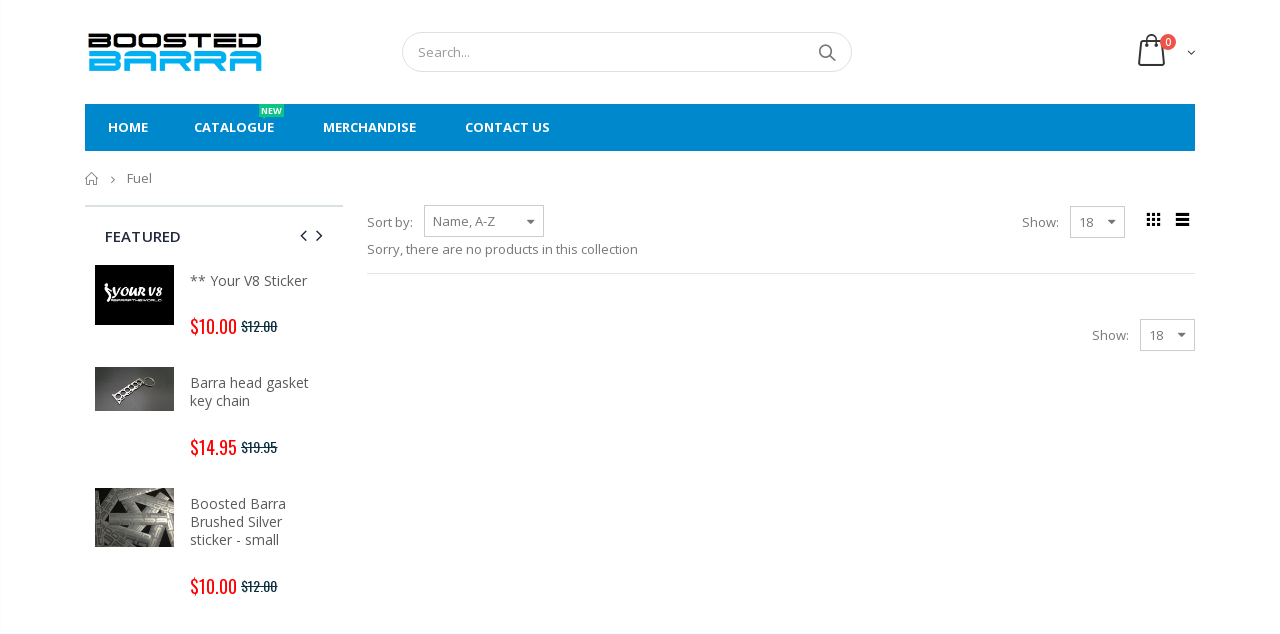

--- FILE ---
content_type: text/html; charset=utf-8
request_url: https://www.boostedbarra.com/collections/fuel
body_size: 23556
content:
<!doctype html>
<!--[if IE 8]><html class="no-js lt-ie9" lang="en"> <![endif]-->
<!--[if IE 9 ]><html class="ie9 no-js"> <![endif]-->
<!--[if (gt IE 9)|!(IE)]><!--> <html class="no-js"> <!--<![endif]-->
<head>
  <meta name="facebook-domain-verification" content="iz8bp868pmikgynxceebq0gws45cj5" />
  <!-- Basic page needs ================================================== -->
  <meta charset="utf-8">
  <meta http-equiv="Content-Type" content="text/html; charset=utf-8">
  <link rel="shortcut icon" href="//www.boostedbarra.com/cdn/shop/t/4/assets/favicon.ico?v=41171621542451742101546820118" type="image/png" />
  
  <title>Fuel - Boosted Barra</title>
  

  

  <!-- Helpers ================================================== -->
  <!-- /snippets/social-meta-tags.liquid -->


  <meta property="og:type" content="website">
  <meta property="og:title" content="Fuel">
  


  <meta property="og:url" content="https://www.boostedbarra.com/collections/fuel">
  <meta property="og:site_name" content="Boosted Barra">





<meta name="twitter:card" content="summary">


  <link rel="canonical" href="https://www.boostedbarra.com/collections/fuel" />
  
  <meta name="viewport" content="width=device-width, initial-scale=1, minimum-scale=1, maximum-scale=1" />
  
  <meta name="theme-color" content="" />
  <link href="//www.boostedbarra.com/cdn/shop/t/4/assets/bootstrap.min.css?v=121287910720252085271546167367" rel="stylesheet" type="text/css" media="all" />
  <!-- CSS ==================================================+ -->
  
  <link href="//www.boostedbarra.com/cdn/shop/t/4/assets/porto-icon.css?v=89867151457677255471546167391" rel="stylesheet" type="text/css" media="all" />
  <link href="//www.boostedbarra.com/cdn/shop/t/4/assets/font-awesome.min.css?v=55584660431705360781546167369" rel="stylesheet" type="text/css" media="all" />
  <link href="//www.boostedbarra.com/cdn/shop/t/4/assets/owl.carousel.min.css?v=106405612012531233011546167390" rel="stylesheet" type="text/css" media="all" />
  <link href="//www.boostedbarra.com/cdn/shop/t/4/assets/effect.css?v=141753916998227377761546167368" rel="stylesheet" type="text/css" media="all" />
  <link href="//www.boostedbarra.com/cdn/shop/t/4/assets/ultramegamenu.css?v=144571079409148099521546167395" rel="stylesheet" type="text/css" media="all" />
  <link href="//www.boostedbarra.com/cdn/shop/t/4/assets/magnific-popup.css?v=8839934251120211981546167387" rel="stylesheet" type="text/css" media="all" />
  <link href="//www.boostedbarra.com/cdn/shop/t/4/assets/styles.scss.css?v=15712089683661936951700781150" rel="stylesheet" type="text/css" media="all" />
<link href="//www.boostedbarra.com/cdn/shop/t/4/assets/header-type2.scss.css?v=43581262592071552431546167430" rel="stylesheet" type="text/css" media="all" />
  <link href="//www.boostedbarra.com/cdn/shop/t/4/assets/responsive.css?v=29485775894833503261546167393" rel="stylesheet" type="text/css" media="all" />
  
  <link href="//www.boostedbarra.com/cdn/shop/t/4/assets/animate.css?v=46562366335879635691546167362" rel="stylesheet" type="text/css" media="all" />
  
  <link href="//www.boostedbarra.com/cdn/shop/t/4/assets/elements.scss.css?v=12542704656568266961546167430" rel="stylesheet" type="text/css" media="all" />
  
  <link href="//www.boostedbarra.com/cdn/shop/t/4/assets/new-style.scss.css?v=75989235453237113081546167564" rel="stylesheet" type="text/css" media="all" />
  
  <link href="//www.boostedbarra.com/cdn/shop/t/4/assets/color-config.scss.css?v=5584549446352955241708572636" rel="stylesheet" type="text/css" media="all" />
  
  
  
  <!-- Header hook for plugins ================================================== -->
  <script>window.performance && window.performance.mark && window.performance.mark('shopify.content_for_header.start');</script><meta id="shopify-digital-wallet" name="shopify-digital-wallet" content="/16584935/digital_wallets/dialog">
<meta name="shopify-checkout-api-token" content="7cf45b0801061802e5a73564fd1ccd22">
<meta id="in-context-paypal-metadata" data-shop-id="16584935" data-venmo-supported="false" data-environment="production" data-locale="en_US" data-paypal-v4="true" data-currency="AUD">
<link rel="alternate" type="application/atom+xml" title="Feed" href="/collections/fuel.atom" />
<link rel="alternate" type="application/json+oembed" href="https://www.boostedbarra.com/collections/fuel.oembed">
<script async="async" src="/checkouts/internal/preloads.js?locale=en-AU"></script>
<link rel="preconnect" href="https://shop.app" crossorigin="anonymous">
<script async="async" src="https://shop.app/checkouts/internal/preloads.js?locale=en-AU&shop_id=16584935" crossorigin="anonymous"></script>
<script id="apple-pay-shop-capabilities" type="application/json">{"shopId":16584935,"countryCode":"AU","currencyCode":"AUD","merchantCapabilities":["supports3DS"],"merchantId":"gid:\/\/shopify\/Shop\/16584935","merchantName":"Boosted Barra","requiredBillingContactFields":["postalAddress","email","phone"],"requiredShippingContactFields":["postalAddress","email","phone"],"shippingType":"shipping","supportedNetworks":["visa","masterCard","amex","jcb"],"total":{"type":"pending","label":"Boosted Barra","amount":"1.00"},"shopifyPaymentsEnabled":true,"supportsSubscriptions":true}</script>
<script id="shopify-features" type="application/json">{"accessToken":"7cf45b0801061802e5a73564fd1ccd22","betas":["rich-media-storefront-analytics"],"domain":"www.boostedbarra.com","predictiveSearch":true,"shopId":16584935,"locale":"en"}</script>
<script>var Shopify = Shopify || {};
Shopify.shop = "boostedbarra.myshopify.com";
Shopify.locale = "en";
Shopify.currency = {"active":"AUD","rate":"1.0"};
Shopify.country = "AU";
Shopify.theme = {"name":"porto","id":35726753827,"schema_name":"Porto","schema_version":"3.4.0","theme_store_id":null,"role":"main"};
Shopify.theme.handle = "null";
Shopify.theme.style = {"id":null,"handle":null};
Shopify.cdnHost = "www.boostedbarra.com/cdn";
Shopify.routes = Shopify.routes || {};
Shopify.routes.root = "/";</script>
<script type="module">!function(o){(o.Shopify=o.Shopify||{}).modules=!0}(window);</script>
<script>!function(o){function n(){var o=[];function n(){o.push(Array.prototype.slice.apply(arguments))}return n.q=o,n}var t=o.Shopify=o.Shopify||{};t.loadFeatures=n(),t.autoloadFeatures=n()}(window);</script>
<script>
  window.ShopifyPay = window.ShopifyPay || {};
  window.ShopifyPay.apiHost = "shop.app\/pay";
  window.ShopifyPay.redirectState = null;
</script>
<script id="shop-js-analytics" type="application/json">{"pageType":"collection"}</script>
<script defer="defer" async type="module" src="//www.boostedbarra.com/cdn/shopifycloud/shop-js/modules/v2/client.init-shop-cart-sync_IZsNAliE.en.esm.js"></script>
<script defer="defer" async type="module" src="//www.boostedbarra.com/cdn/shopifycloud/shop-js/modules/v2/chunk.common_0OUaOowp.esm.js"></script>
<script type="module">
  await import("//www.boostedbarra.com/cdn/shopifycloud/shop-js/modules/v2/client.init-shop-cart-sync_IZsNAliE.en.esm.js");
await import("//www.boostedbarra.com/cdn/shopifycloud/shop-js/modules/v2/chunk.common_0OUaOowp.esm.js");

  window.Shopify.SignInWithShop?.initShopCartSync?.({"fedCMEnabled":true,"windoidEnabled":true});

</script>
<script>
  window.Shopify = window.Shopify || {};
  if (!window.Shopify.featureAssets) window.Shopify.featureAssets = {};
  window.Shopify.featureAssets['shop-js'] = {"shop-cart-sync":["modules/v2/client.shop-cart-sync_DLOhI_0X.en.esm.js","modules/v2/chunk.common_0OUaOowp.esm.js"],"init-fed-cm":["modules/v2/client.init-fed-cm_C6YtU0w6.en.esm.js","modules/v2/chunk.common_0OUaOowp.esm.js"],"shop-button":["modules/v2/client.shop-button_BCMx7GTG.en.esm.js","modules/v2/chunk.common_0OUaOowp.esm.js"],"shop-cash-offers":["modules/v2/client.shop-cash-offers_BT26qb5j.en.esm.js","modules/v2/chunk.common_0OUaOowp.esm.js","modules/v2/chunk.modal_CGo_dVj3.esm.js"],"init-windoid":["modules/v2/client.init-windoid_B9PkRMql.en.esm.js","modules/v2/chunk.common_0OUaOowp.esm.js"],"init-shop-email-lookup-coordinator":["modules/v2/client.init-shop-email-lookup-coordinator_DZkqjsbU.en.esm.js","modules/v2/chunk.common_0OUaOowp.esm.js"],"shop-toast-manager":["modules/v2/client.shop-toast-manager_Di2EnuM7.en.esm.js","modules/v2/chunk.common_0OUaOowp.esm.js"],"shop-login-button":["modules/v2/client.shop-login-button_BtqW_SIO.en.esm.js","modules/v2/chunk.common_0OUaOowp.esm.js","modules/v2/chunk.modal_CGo_dVj3.esm.js"],"avatar":["modules/v2/client.avatar_BTnouDA3.en.esm.js"],"pay-button":["modules/v2/client.pay-button_CWa-C9R1.en.esm.js","modules/v2/chunk.common_0OUaOowp.esm.js"],"init-shop-cart-sync":["modules/v2/client.init-shop-cart-sync_IZsNAliE.en.esm.js","modules/v2/chunk.common_0OUaOowp.esm.js"],"init-customer-accounts":["modules/v2/client.init-customer-accounts_DenGwJTU.en.esm.js","modules/v2/client.shop-login-button_BtqW_SIO.en.esm.js","modules/v2/chunk.common_0OUaOowp.esm.js","modules/v2/chunk.modal_CGo_dVj3.esm.js"],"init-shop-for-new-customer-accounts":["modules/v2/client.init-shop-for-new-customer-accounts_JdHXxpS9.en.esm.js","modules/v2/client.shop-login-button_BtqW_SIO.en.esm.js","modules/v2/chunk.common_0OUaOowp.esm.js","modules/v2/chunk.modal_CGo_dVj3.esm.js"],"init-customer-accounts-sign-up":["modules/v2/client.init-customer-accounts-sign-up_D6__K_p8.en.esm.js","modules/v2/client.shop-login-button_BtqW_SIO.en.esm.js","modules/v2/chunk.common_0OUaOowp.esm.js","modules/v2/chunk.modal_CGo_dVj3.esm.js"],"checkout-modal":["modules/v2/client.checkout-modal_C_ZQDY6s.en.esm.js","modules/v2/chunk.common_0OUaOowp.esm.js","modules/v2/chunk.modal_CGo_dVj3.esm.js"],"shop-follow-button":["modules/v2/client.shop-follow-button_XetIsj8l.en.esm.js","modules/v2/chunk.common_0OUaOowp.esm.js","modules/v2/chunk.modal_CGo_dVj3.esm.js"],"lead-capture":["modules/v2/client.lead-capture_DvA72MRN.en.esm.js","modules/v2/chunk.common_0OUaOowp.esm.js","modules/v2/chunk.modal_CGo_dVj3.esm.js"],"shop-login":["modules/v2/client.shop-login_ClXNxyh6.en.esm.js","modules/v2/chunk.common_0OUaOowp.esm.js","modules/v2/chunk.modal_CGo_dVj3.esm.js"],"payment-terms":["modules/v2/client.payment-terms_CNlwjfZz.en.esm.js","modules/v2/chunk.common_0OUaOowp.esm.js","modules/v2/chunk.modal_CGo_dVj3.esm.js"]};
</script>
<script>(function() {
  var isLoaded = false;
  function asyncLoad() {
    if (isLoaded) return;
    isLoaded = true;
    var urls = ["https:\/\/load.fomo.com\/api\/v1\/h8QFxiJGaCOuxDpkfqW5oA\/load.js?shop=boostedbarra.myshopify.com","https:\/\/d3p29gcwgas9m8.cloudfront.net\/assets\/js\/index.js?shop=boostedbarra.myshopify.com"];
    for (var i = 0; i < urls.length; i++) {
      var s = document.createElement('script');
      s.type = 'text/javascript';
      s.async = true;
      s.src = urls[i];
      var x = document.getElementsByTagName('script')[0];
      x.parentNode.insertBefore(s, x);
    }
  };
  if(window.attachEvent) {
    window.attachEvent('onload', asyncLoad);
  } else {
    window.addEventListener('load', asyncLoad, false);
  }
})();</script>
<script id="__st">var __st={"a":16584935,"offset":36000,"reqid":"4cc0d8db-2fa0-45c0-9445-39fcb91d8f78-1768406013","pageurl":"www.boostedbarra.com\/collections\/fuel","u":"50440d01e6bd","p":"collection","rtyp":"collection","rid":304123585};</script>
<script>window.ShopifyPaypalV4VisibilityTracking = true;</script>
<script id="captcha-bootstrap">!function(){'use strict';const t='contact',e='account',n='new_comment',o=[[t,t],['blogs',n],['comments',n],[t,'customer']],c=[[e,'customer_login'],[e,'guest_login'],[e,'recover_customer_password'],[e,'create_customer']],r=t=>t.map((([t,e])=>`form[action*='/${t}']:not([data-nocaptcha='true']) input[name='form_type'][value='${e}']`)).join(','),a=t=>()=>t?[...document.querySelectorAll(t)].map((t=>t.form)):[];function s(){const t=[...o],e=r(t);return a(e)}const i='password',u='form_key',d=['recaptcha-v3-token','g-recaptcha-response','h-captcha-response',i],f=()=>{try{return window.sessionStorage}catch{return}},m='__shopify_v',_=t=>t.elements[u];function p(t,e,n=!1){try{const o=window.sessionStorage,c=JSON.parse(o.getItem(e)),{data:r}=function(t){const{data:e,action:n}=t;return t[m]||n?{data:e,action:n}:{data:t,action:n}}(c);for(const[e,n]of Object.entries(r))t.elements[e]&&(t.elements[e].value=n);n&&o.removeItem(e)}catch(o){console.error('form repopulation failed',{error:o})}}const l='form_type',E='cptcha';function T(t){t.dataset[E]=!0}const w=window,h=w.document,L='Shopify',v='ce_forms',y='captcha';let A=!1;((t,e)=>{const n=(g='f06e6c50-85a8-45c8-87d0-21a2b65856fe',I='https://cdn.shopify.com/shopifycloud/storefront-forms-hcaptcha/ce_storefront_forms_captcha_hcaptcha.v1.5.2.iife.js',D={infoText:'Protected by hCaptcha',privacyText:'Privacy',termsText:'Terms'},(t,e,n)=>{const o=w[L][v],c=o.bindForm;if(c)return c(t,g,e,D).then(n);var r;o.q.push([[t,g,e,D],n]),r=I,A||(h.body.append(Object.assign(h.createElement('script'),{id:'captcha-provider',async:!0,src:r})),A=!0)});var g,I,D;w[L]=w[L]||{},w[L][v]=w[L][v]||{},w[L][v].q=[],w[L][y]=w[L][y]||{},w[L][y].protect=function(t,e){n(t,void 0,e),T(t)},Object.freeze(w[L][y]),function(t,e,n,w,h,L){const[v,y,A,g]=function(t,e,n){const i=e?o:[],u=t?c:[],d=[...i,...u],f=r(d),m=r(i),_=r(d.filter((([t,e])=>n.includes(e))));return[a(f),a(m),a(_),s()]}(w,h,L),I=t=>{const e=t.target;return e instanceof HTMLFormElement?e:e&&e.form},D=t=>v().includes(t);t.addEventListener('submit',(t=>{const e=I(t);if(!e)return;const n=D(e)&&!e.dataset.hcaptchaBound&&!e.dataset.recaptchaBound,o=_(e),c=g().includes(e)&&(!o||!o.value);(n||c)&&t.preventDefault(),c&&!n&&(function(t){try{if(!f())return;!function(t){const e=f();if(!e)return;const n=_(t);if(!n)return;const o=n.value;o&&e.removeItem(o)}(t);const e=Array.from(Array(32),(()=>Math.random().toString(36)[2])).join('');!function(t,e){_(t)||t.append(Object.assign(document.createElement('input'),{type:'hidden',name:u})),t.elements[u].value=e}(t,e),function(t,e){const n=f();if(!n)return;const o=[...t.querySelectorAll(`input[type='${i}']`)].map((({name:t})=>t)),c=[...d,...o],r={};for(const[a,s]of new FormData(t).entries())c.includes(a)||(r[a]=s);n.setItem(e,JSON.stringify({[m]:1,action:t.action,data:r}))}(t,e)}catch(e){console.error('failed to persist form',e)}}(e),e.submit())}));const S=(t,e)=>{t&&!t.dataset[E]&&(n(t,e.some((e=>e===t))),T(t))};for(const o of['focusin','change'])t.addEventListener(o,(t=>{const e=I(t);D(e)&&S(e,y())}));const B=e.get('form_key'),M=e.get(l),P=B&&M;t.addEventListener('DOMContentLoaded',(()=>{const t=y();if(P)for(const e of t)e.elements[l].value===M&&p(e,B);[...new Set([...A(),...v().filter((t=>'true'===t.dataset.shopifyCaptcha))])].forEach((e=>S(e,t)))}))}(h,new URLSearchParams(w.location.search),n,t,e,['guest_login'])})(!0,!0)}();</script>
<script integrity="sha256-4kQ18oKyAcykRKYeNunJcIwy7WH5gtpwJnB7kiuLZ1E=" data-source-attribution="shopify.loadfeatures" defer="defer" src="//www.boostedbarra.com/cdn/shopifycloud/storefront/assets/storefront/load_feature-a0a9edcb.js" crossorigin="anonymous"></script>
<script crossorigin="anonymous" defer="defer" src="//www.boostedbarra.com/cdn/shopifycloud/storefront/assets/shopify_pay/storefront-65b4c6d7.js?v=20250812"></script>
<script data-source-attribution="shopify.dynamic_checkout.dynamic.init">var Shopify=Shopify||{};Shopify.PaymentButton=Shopify.PaymentButton||{isStorefrontPortableWallets:!0,init:function(){window.Shopify.PaymentButton.init=function(){};var t=document.createElement("script");t.src="https://www.boostedbarra.com/cdn/shopifycloud/portable-wallets/latest/portable-wallets.en.js",t.type="module",document.head.appendChild(t)}};
</script>
<script data-source-attribution="shopify.dynamic_checkout.buyer_consent">
  function portableWalletsHideBuyerConsent(e){var t=document.getElementById("shopify-buyer-consent"),n=document.getElementById("shopify-subscription-policy-button");t&&n&&(t.classList.add("hidden"),t.setAttribute("aria-hidden","true"),n.removeEventListener("click",e))}function portableWalletsShowBuyerConsent(e){var t=document.getElementById("shopify-buyer-consent"),n=document.getElementById("shopify-subscription-policy-button");t&&n&&(t.classList.remove("hidden"),t.removeAttribute("aria-hidden"),n.addEventListener("click",e))}window.Shopify?.PaymentButton&&(window.Shopify.PaymentButton.hideBuyerConsent=portableWalletsHideBuyerConsent,window.Shopify.PaymentButton.showBuyerConsent=portableWalletsShowBuyerConsent);
</script>
<script data-source-attribution="shopify.dynamic_checkout.cart.bootstrap">document.addEventListener("DOMContentLoaded",(function(){function t(){return document.querySelector("shopify-accelerated-checkout-cart, shopify-accelerated-checkout")}if(t())Shopify.PaymentButton.init();else{new MutationObserver((function(e,n){t()&&(Shopify.PaymentButton.init(),n.disconnect())})).observe(document.body,{childList:!0,subtree:!0})}}));
</script>
<link id="shopify-accelerated-checkout-styles" rel="stylesheet" media="screen" href="https://www.boostedbarra.com/cdn/shopifycloud/portable-wallets/latest/accelerated-checkout-backwards-compat.css" crossorigin="anonymous">
<style id="shopify-accelerated-checkout-cart">
        #shopify-buyer-consent {
  margin-top: 1em;
  display: inline-block;
  width: 100%;
}

#shopify-buyer-consent.hidden {
  display: none;
}

#shopify-subscription-policy-button {
  background: none;
  border: none;
  padding: 0;
  text-decoration: underline;
  font-size: inherit;
  cursor: pointer;
}

#shopify-subscription-policy-button::before {
  box-shadow: none;
}

      </style>

<script>window.performance && window.performance.mark && window.performance.mark('shopify.content_for_header.end');</script>
  <!-- /snippets/oldIE-js.liquid -->


<!--[if lt IE 9]>
<script src="//cdnjs.cloudflare.com/ajax/libs/html5shiv/3.7.2/html5shiv.min.js" type="text/javascript"></script>
<script src="//www.boostedbarra.com/cdn/shop/t/4/assets/respond.min.js?v=52248677837542619231546167393" type="text/javascript"></script>
<link href="//www.boostedbarra.com/cdn/shop/t/4/assets/respond-proxy.html" id="respond-proxy" rel="respond-proxy" />
<link href="//www.boostedbarra.com/search?q=c8f9fab844da1f9948b594f36b69ae5d" id="respond-redirect" rel="respond-redirect" />
<script src="//www.boostedbarra.com/search?q=c8f9fab844da1f9948b594f36b69ae5d" type="text/javascript"></script>
<![endif]-->


  <script src="//www.boostedbarra.com/cdn/shop/t/4/assets/vendor.js?v=113621509916466055761546167395" type="text/javascript"></script>
  <script src="//www.boostedbarra.com/cdn/shop/t/4/assets/bootstrap.min.js?v=106979097015097081161546167367" type="text/javascript"></script>
  
  
  <link href="//fonts.googleapis.com/css?family=Open Sans:300italic,400italic,600italic,700italic,800italic,700,300,600,800,400&amp;subset=cyrillic-ext,greek-ext,latin,latin-ext,cyrillic,greek,vietnamese" rel='stylesheet' type='text/css'>
  
  
  <link href="//fonts.googleapis.com/css?family=Open Sans:300italic,400italic,600italic,700italic,800italic,700,300,600,800,400&amp;subset=cyrillic-ext,greek-ext,latin,latin-ext,cyrillic,greek,vietnamese" rel='stylesheet' type='text/css'>
  
  
  <link href="//fonts.googleapis.com/css?family=Open Sans:300italic,400italic,500italic,600italic,700italic,800italic,700,300,600,800,400,500&amp;subset=cyrillic-ext,greek-ext,latin,latin-ext,cyrillic,greek,vietnamese" rel='stylesheet' type='text/css'>
  
  <script type="text/javascript">
    var productsObj = {};
    var swatch_color_type = 1;
    var product_swatch_size = 'size-small';
    var product_swatch_setting = '1';
    var asset_url = '//www.boostedbarra.com/cdn/shop/t/4/assets//?59';
    var money_format = '<span class="money">${{amount}}</span>';
    var multi_language = false;
  </script>
  <script src="//www.boostedbarra.com/cdn/shop/t/4/assets/lang2.js?v=78842402078317477251546167383" type="text/javascript"></script>
<script>
  var translator = {
    current_lang : jQuery.cookie("language"),
    init: function() {
      translator.updateStyling();   
      translator.updateLangSwitcher();
    },
    updateStyling: function() {
        var style;
        if (translator.isLang2()) {
          style = "<style>*[data-translate] {visibility:hidden} .lang1 {display:none}</style>";          
        } else {
          style = "<style>*[data-translate] {visibility:visible} .lang2 {display:none}</style>";
        }
        jQuery('head').append(style);
    },
    updateLangSwitcher: function() {
      if (translator.isLang2()) {
        jQuery(".current-language span").removeClass('active');
        jQuery(".current-language span[class=lang-2]").addClass("active");
      }
    },
    getTextToTranslate: function(selector) {
      var result = window.lang2;
      var params;
      if (selector.indexOf("|") > 0) {
        var devideList = selector.split("|");
        selector = devideList[0];
        params = devideList[1].split(",");
      }

      var selectorArr = selector.split('.');
      if (selectorArr) {
        for (var i = 0; i < selectorArr.length; i++) {
            result = result[selectorArr[i]];
        }
      } else {
        result = result[selector];
      }
      if (result && result.one && result.other) {
        var countEqual1 = true;
        for (var i = 0; i < params.length; i++) {
          if (params[i].indexOf("count") >= 0) {
            variables = params[i].split(":");
            if (variables.length>1) {
              var count = variables[1];
              if (count > 1) {
                countEqual1 = false;
              }
            }
          }
        } 
        if (countEqual1) {
          result = result.one;
        } else {
          result = result.other;
        }
      } 
      
      if (params && params.length>0) {
        result = result.replace(/{{\s*/g, "{{");
        result = result.replace(/\s*}}/g, "}}");
        for (var i = 0; i < params.length; i++) {
          variables = params[i].split(":");
          if (variables.length>1) {
            result = result.replace("{{"+variables[0]+"}}", variables[1]);
          }          
        }
      }
      

      return result;
    },
    isLang2: function() {
      return translator.current_lang && translator.current_lang == 2;
    },
    doTranslate: function(blockSelector) {
      if (translator.isLang2()) {
        jQuery(blockSelector + " [data-translate]").each(function(e) {
          var item = jQuery(this);
          var selector = item.attr("data-translate");
          var text = translator.getTextToTranslate(selector); 
          if (item.attr("translate-item")) {
            var attribute = item.attr("translate-item");
            if (attribute == 'blog-date-author') {
              item.html(text);
            } else if (attribute!="") {
              item.attr(attribute,text);
            }
          } else if (item.is("input")) {
            if(item.is("input[type=search]")){
              item.attr("placeholder", text);
            }else{
              item.val(text);
            }
            
          } else {
            item.text(text);
          }
          item.css("visibility","visible");
        });
      }
    }   
  };
  translator.init();
  jQuery(document).ready(function() {
    jQuery('.select-language a').on('click', function(){
      var value = jQuery(this).data('lang');
      jQuery.cookie('language', value, {expires:10, path:'/'});
      location.reload();
    });
    translator.doTranslate("body");
  });
</script>
  <style>
    
    .product-view .product-options .selector-wrapper {
      display: none;
    }
    
    
    
.disable_radius a,.disable_radius i,.disable_radius img,.disable_radius label,.disable_radius input,.disable_radius li,.disable_radius span,.disable_radius textarea,.disable_radius button.btn-cart,.disable_radius .button,.disable_radius .btn-button,.disable_radius .menu-wrap-sub,.disable_radius .setting-currency,.disable_radius .select-language,.disable_radius .cart-wrapper,.disable_radius .product-image-area,.disable_radius .block-title,.disable_radius .item,.disable_radius .layer-filter,.disable_radius dt,.disable_radius .product-image-gallery,.disable_radius .swatch-element,.disable_radius .product-pop,.disable_radius .postBanner,.disable_radius .post-image,.disable_radius #popup_newsletter,.disable_radius .featured-box,.disable_radius .box-content,.disable_radius .category-boxed-banner .owl-stage-outer,.disable_radius .login_content,.disable_radius .cart-table-wrap,.disable_radius .closed,.disable_radius .shipping h2:hover a:after,.disable_radius .form-search,.disable_radius .totals h2,.disable_radius .totals .totals-content, .disable_radius .toolbar select {border-radius:0 !important}.disable_radius .category-products .product-image-area{border:0 !important;padding:0 !important}.disable_radius .category-products .product-image-area .deal-label{top:0 !important;left:0 !important}.disable_radius .item .details-area .configurable-swatch-list li,.disable_radius .item .details-area .configurable-swatch-list a,.disable_radius .item .details-area .configurable-swatch-list img{border-radius:3px !important}.disable_radius .owl-dots .owl-dot span{border-radius:8px !important}.disable_radius .footer-wrapper .footer-middle input{border-radius:0 !important}.disable_radius .footer-wrapper .footer-middle button{border-radius: 0 !important}.header-container .mini-cart .cart-design-5 .icon-cart-header i {
font-size: 35px;
}
.header-container.type2 .top-links-container {
    border-bottom: #e3e7e8 solid 1px;
    padding: 4px 0;
}
.header-container.type2 .header .custom-block { 
    text-align: left;
    font-size: 11px;
    height: 42px;
    line-height: 1;
    border-right: solid 1px #dde0e2;
    padding-right: 35px;
    padding-top: 4px;
}
.header-container.type2 .links li {
    border: none;
}
.main-section-header .top-links-container span.split {
display: none;
}
.header-container .search-area .search-extended {
border-radius: 20px;
}
.searchform .searchsubmit:after {
content: "\e884";
font-weight: 600;
}
.template-index .header-container.type2 .header-wrapper {margin-bottom: 10px;}
.homepage-bar {
border:none;
margin: 20px 0px;
}
.homepage-bar [class^="col-lg-"]{
border:0;
}
.homepage-bar {
    border-bottom: 1px solid #E5E8E8;
    margin: 0 0 20px 0;
}
.footer-wrapper .footer-middle input {
float: left;
height: 36px;
padding: 0 10px;
border: 0;
background-color: #45464e;
border-radius: 5px;
max-width: 300px;
width: 100%;
}
.footer-wrapper .footer-middle button {
padding: 0;
font-size: 14px;
height: 36px;
line-height: 36px;
border-radius: 0 5px 5px 0;
font-weight: normal;
min-width: 75px;
color: white;
margin-left: -75px;
text-transform: uppercase;
}
.header-container.sticky-header .main-nav .mini-cart .icon-cart-header i {
color: #fff;
}
.header-container{
border: 0;
}
.header-container.type21 .top-links-container{
border-bottom: 1px solid #e3e7e8;
    padding: 4px 0;
}
.header-container.type21 .search-area #search_mini_form .form-search {
    border-radius: 20px !important;
}
.header-container .search-area .form-search input{
box-shadow: none;
    border-right: 1px solid #ccc;
}
.header-container.type21 .header .custom-block span{
font-family: 'Poppins';
    margin-top: 4px;
font-weight: 400;
    color: #787d7f !important;
    font-size: 12px;
}
.header-container.type21 .main-nav .main-top-nav{
border-radius: 0;
}
.slideshow-section .slideshow .owl-dots {
    position: absolute;
    display: inline-block;
    left: 31px;
    right: 0;
    bottom: 32px;
    text-align: left;
}
.owl-dots .owl-dot span {
    width: 12px;
    height: 12px;
    background: transparent;
    margin: 5px 7px;
    display: block;
    border: 1px solid #2f2727;
}
.homepage-bar .col-lg-4 .text-area h3 {
    color: #465157;
    font-size: 14px;
    margin: 0;
    line-height: 19px;
    font-weight: 600;
}
.homepage-bar .col-lg-4 .text-area p {
    font-size: 13px;
    margin: 0;
    line-height: 19px;
    color: #839199 !important;
    font-weight: 300;
}
.homepage-bar .col-lg-4 {
    padding-top: 24px;
    padding-bottom: 24px;
}  
.category-products .products-grid.columns4{
margin:0;
padding-top: 0;
}
.featured-brands h3.title-widget{
background-image:none;
position: relative;
    font-weight: 400;
    font-family: Oswald;
    font-size: 20px;
    letter-spacing: 1.5px;
}
.featured-brands h3.title-widget::after, 
.main-container .products-collection h3.title-widget::after{
content: '';
position: absolute;
width: 100%;
height: 1px;
left:0;
top: 50%;
background: #DDE0E2;
}
.main-container h3.title-widget span.inner{
background: #fff;
position: relative;
    z-index: 1;
}
.main-container .featured-brands .owl-carousel {
    padding: 25px 80px 25px 80px;
}
.featured-brands .owl-nav, 
.main-container .products-collection .category-products .owl-nav{
position: static;
}
.main-container .products-collection .category-products .owl-nav{
text-align: center;
}
.featured-brands .owl-nav div.owl-prev i:before,.products-collection .icon-left-open:before {
    content: "\e829";
font-size: 18px;
}
.featured-brands .owl-nav div.owl-next i:before,.products-collection .icon-right-open:before {
    content: "\e828";
font-size: 18px;
}
.main-container .products-collection h3.title-widget{
margin-bottom: 20px;
font-weight: 400;
    font-family: Oswald;
    font-size: 20px;
    letter-spacing: 1.5px;
}   
.footer-wrapper .bestseller .sidebar-content{
border: none;
}
.footer-wrapper .footer-block-title h3 span, .footer-wrapper .footer-middle .info-footer .footer-block-title h3 span{
font-size: 16px;
}
.footer-wrapper .footer-middle p {
    margin-bottom: 15px;
    margin: 0 0 15px;
    line-height: 24px;
    font-family: 'Poppins';
    font-weight: 400;
}
.footer-wrapper .footer-middle .spr-icon.spr-icon-star-empty {
color: #6a6a6d !important;
}
.footer-wrapper .footer-middle ul.contact-info li p {
    display: inline-block;
    vertical-align: top;
    margin: 0;
    font-family: 'Poppins';
    font-weight: 400;
    line-height: 18px;
}
.footer-wrapper .footer-middle .info-footer .bestseller .sidebar-content .item .item-area .product-name a {
    font-family: 'Poppins';
    font-size: 13px;
    letter-spacing: 0.005em;
    font-weight: 400;
    color: #a8a8a8;
}
.footer-wrapper .bestseller .sidebar-content .products-grid .item .item-area .details-area .price-box .price {
    font-size: 15px;
    font-weight: 400;
}
.footer-wrapper .footer-middle .info-footer .bestseller .sidebar-content .item .item-area .price span {
    color: #a8a8a8;
}
.footer-wrapper .footer-middle-2 .block-middle2 {
    border-top: 1px solid #3d3d38;
    padding-top: 42px;
}
.footer-wrapper .footer-middle-2 .block-title {
    margin-bottom: 15px;
}
.footer-wrapper .footer-middle-2 .block-title strong {
    font-family: 'Oswald';
    font-size: 15px;
    font-weight: 400;
    letter-spacing: 0.075em;
    text-transform: uppercase;
    color: #fff;
}
.footer-wrapper .footer-middle-2 ul.links li {
    position: relative;
    padding: 6px 0;
    line-height: 1;
    display: block;
}
.footer-wrapper .footer-middle {
    padding: 63px 0 0;
    font-size: 13px;
    font-family: 'Poppins';
    letter-spacing: 0.005em;
    font-size: 13px;
    position: relative;
}
.footer-wrapper .social-icons a {
  font-size: 18px;
  margin-left: 7px;
}
.footer-wrapper .social-icons a i {
    color: #fff;
}
.footer-wrapper .footer-middle-2 .block-bottom {
    border-top: 1px solid #3d3d38;
    text-align: left;
    padding: 27px 0;
    overflow: hidden;
    margin-top: 32px;
}
.footer-wrapper .footer-middle-2 .subcribe form input {
    background-color: #fff;
    color: #686865;
    height: 44px;
    border: none;
    font-size: 14px;
    padding-left: 15px;
    float: left;
    max-width: 375px;
    width: 90%;
    border-radius: 30px 0 0 30px !important;
    padding-right: 105px;
    margin-right: 22px;
}
.footer-wrapper .footer-middle-2 .subcribe form button {
    float: left;
    width: 120px;
    margin-left: -120px;
    height: 44px;
    line-height: 44px;
    padding: 0 12px;
    text-transform: uppercase;
    border-radius: 0 30px 30px 0 !important;
    opacity: 1;
}
.footer-wrapper .footer-middle-2 .subcribe .block-title {
    display: inline-block;
    vertical-align: middle;
    margin-right: 15px;
    line-height: 1;
margin-top: 15px;
}
.footer-wrapper .footer-middle-2 .subcribe form {
    display: inline-block;
    vertical-align: middle;
}
.footer-wrapper .footer-middle-2{
    padding-top: 40px;
    padding-bottom: 50px;
}
.footer-wrapper .footer-middle ul.features li{
padding: 6px 0px;
}
.footer-wrapper .footer-middle-2 address {
  margin-top: 15px;
}
.main_section_three .products-collection h3.title-widget:after {
  content: none;
}
.main-container .main-wrapper {
  padding-bottom: 80px;
}
.template-index .main-container .main-wrapper,
.template-product .main-container .main-wrapper{
    padding-bottom: 0;
}
.template-blog .owl-dots{
    position: absolute;
    left: 0;
    right: 0;
    bottom: 0;
}
.box-popup{
    border-radius:0;
}
.main-container .checkout-cart .checkout-info .shipping h2 a:after {
    content: '\e81b';
border: 0;
    color: #21293c;
    font-size: 17px;
    background-color: transparent;
}
.main-container .checkout-cart .checkout-info .shipping h2:hover a:after {
    background-color: transparent;
    border: 0;
    color: #21293c;
}
.main-container .checkout-cart .checkout-info .shipping h2, .main-container .checkout-cart .checkout-info .shipping .shipping-form .shipping-calculator-wrapper{
border-radius: 0;
}
.main-container .checkout-cart .checkout-info .shipping .shipping-form ul.form-list li select{
border-radius: 0;
}
.main-container .checkout-cart .checkout-info .shipping h2 a.collapsed:after {
        content: '\e81c';
    border: 0;
    color: #21293c;
    font-size: 17px;
    background-color: transparent;
}
.main-container .pagenav-wrap .pagination .pagination-page li a:hover{
background: transparent;
    color: inherit;
    border-color: #ccc;
}
.main-container .pagenav-wrap .pagination .pagination-page li.active span{
background: transparent;
    color: inherit;
}
.icon-right-dir:before {
    content: '\e81a';
}
.main-container .pagenav-wrap .pagination .pagination-page li.text a:hover {
color: inherit;
}
.collection-main-banner img{
width: 100%;
}
.category-products .products-grid .item .item-area .details-area .price .special-price {
font-family: 'Oswald';
    font-size: 18px;
    color: #ff0000;
    font-weight: 400;
}
.category-products .products-grid .item .item-area .details-area .price .compare-price{
font-family: 'Oswald';
    color: #0e2f40;
    font-size: 14px;
    font-weight: 400;
}
.category-products .products-grid .item .item-area .details-area .price{
font-family: 'Oswald';
    font-size: 18px;
    letter-spacing: 0.005em;
    color: #2b2b2d;
    font-weight: 400;
}
.product-view .product-options-bottom .add-to-cart-box .actions .action-list.wishlist ul li a{
background: none;
}
.sidebar-product .custom-block-1 div i{
color: #282d3b;
} 
.product-view .product-shop .middle-product-detail .product-type-data .price-box .price{
font-size: 21px;
    font-weight: 700;
    color: #282d3b;
font-family: 'Oswald';
}
.product-view .product-shop .middle-product-detail .product-type-data .price_compare{
font-family: 'Oswald';
    color: #2b2b2d;
font-weight: 400;
font-size: 14px;
}
.template-search .bestseller{
margin-top: 0 !important;
}
.subcribe{
margin-bottom: 20px;
}
.footer-middle iframe{
height: 200px !important; 
}
.product_view_default .porto-custom-block,.product_view_sticky_left_right .product-view .porto-custom-block {
   display: none;
}
    @media(max-width: 767px){ 
.slideshow-section .content_slideshow .content_1 h2{
font-size: 38px!important;
margin: 1px 0 5px!important;
}
.slideshow-section .content_slideshow .content_3{
right: auto;
left: 5%;
top: 12%;
}
.slideshow-section .content_slideshow .content_3 em, .slideshow-section .content_slideshow .content_2 em{
font-size: 14px!important;
margin-left: 3px!important;
}
.slideshow-section .content_slideshow .content_3 h2, .slideshow-section .content_slideshow .content_2 h2{
font-size: 39px!important;
margin: 0 0 5px!important;
}
.slideshow-section .content_slideshow .content_3 p{
font-size: 8px!important;
margin-left: 4px!important;
margin-bottom: 15px!important;
}
.slideshow-section .content_slideshow .content_3 a, .slideshow-section .content_slideshow .content_2 a{
font-size: 8px!important;
width: 80px!important;
height: 25px!important;
line-height: 25px!important;
}
}
  </style>
<meta property="og:image" content="https://cdn.shopify.com/s/files/1/1658/4935/files/logo_black_new.png?height=628&pad_color=fff&v=1613679155&width=1200" />
<meta property="og:image:secure_url" content="https://cdn.shopify.com/s/files/1/1658/4935/files/logo_black_new.png?height=628&pad_color=fff&v=1613679155&width=1200" />
<meta property="og:image:width" content="1200" />
<meta property="og:image:height" content="628" />
<link href="https://monorail-edge.shopifysvc.com" rel="dns-prefetch">
<script>(function(){if ("sendBeacon" in navigator && "performance" in window) {try {var session_token_from_headers = performance.getEntriesByType('navigation')[0].serverTiming.find(x => x.name == '_s').description;} catch {var session_token_from_headers = undefined;}var session_cookie_matches = document.cookie.match(/_shopify_s=([^;]*)/);var session_token_from_cookie = session_cookie_matches && session_cookie_matches.length === 2 ? session_cookie_matches[1] : "";var session_token = session_token_from_headers || session_token_from_cookie || "";function handle_abandonment_event(e) {var entries = performance.getEntries().filter(function(entry) {return /monorail-edge.shopifysvc.com/.test(entry.name);});if (!window.abandonment_tracked && entries.length === 0) {window.abandonment_tracked = true;var currentMs = Date.now();var navigation_start = performance.timing.navigationStart;var payload = {shop_id: 16584935,url: window.location.href,navigation_start,duration: currentMs - navigation_start,session_token,page_type: "collection"};window.navigator.sendBeacon("https://monorail-edge.shopifysvc.com/v1/produce", JSON.stringify({schema_id: "online_store_buyer_site_abandonment/1.1",payload: payload,metadata: {event_created_at_ms: currentMs,event_sent_at_ms: currentMs}}));}}window.addEventListener('pagehide', handle_abandonment_event);}}());</script>
<script id="web-pixels-manager-setup">(function e(e,d,r,n,o){if(void 0===o&&(o={}),!Boolean(null===(a=null===(i=window.Shopify)||void 0===i?void 0:i.analytics)||void 0===a?void 0:a.replayQueue)){var i,a;window.Shopify=window.Shopify||{};var t=window.Shopify;t.analytics=t.analytics||{};var s=t.analytics;s.replayQueue=[],s.publish=function(e,d,r){return s.replayQueue.push([e,d,r]),!0};try{self.performance.mark("wpm:start")}catch(e){}var l=function(){var e={modern:/Edge?\/(1{2}[4-9]|1[2-9]\d|[2-9]\d{2}|\d{4,})\.\d+(\.\d+|)|Firefox\/(1{2}[4-9]|1[2-9]\d|[2-9]\d{2}|\d{4,})\.\d+(\.\d+|)|Chrom(ium|e)\/(9{2}|\d{3,})\.\d+(\.\d+|)|(Maci|X1{2}).+ Version\/(15\.\d+|(1[6-9]|[2-9]\d|\d{3,})\.\d+)([,.]\d+|)( \(\w+\)|)( Mobile\/\w+|) Safari\/|Chrome.+OPR\/(9{2}|\d{3,})\.\d+\.\d+|(CPU[ +]OS|iPhone[ +]OS|CPU[ +]iPhone|CPU IPhone OS|CPU iPad OS)[ +]+(15[._]\d+|(1[6-9]|[2-9]\d|\d{3,})[._]\d+)([._]\d+|)|Android:?[ /-](13[3-9]|1[4-9]\d|[2-9]\d{2}|\d{4,})(\.\d+|)(\.\d+|)|Android.+Firefox\/(13[5-9]|1[4-9]\d|[2-9]\d{2}|\d{4,})\.\d+(\.\d+|)|Android.+Chrom(ium|e)\/(13[3-9]|1[4-9]\d|[2-9]\d{2}|\d{4,})\.\d+(\.\d+|)|SamsungBrowser\/([2-9]\d|\d{3,})\.\d+/,legacy:/Edge?\/(1[6-9]|[2-9]\d|\d{3,})\.\d+(\.\d+|)|Firefox\/(5[4-9]|[6-9]\d|\d{3,})\.\d+(\.\d+|)|Chrom(ium|e)\/(5[1-9]|[6-9]\d|\d{3,})\.\d+(\.\d+|)([\d.]+$|.*Safari\/(?![\d.]+ Edge\/[\d.]+$))|(Maci|X1{2}).+ Version\/(10\.\d+|(1[1-9]|[2-9]\d|\d{3,})\.\d+)([,.]\d+|)( \(\w+\)|)( Mobile\/\w+|) Safari\/|Chrome.+OPR\/(3[89]|[4-9]\d|\d{3,})\.\d+\.\d+|(CPU[ +]OS|iPhone[ +]OS|CPU[ +]iPhone|CPU IPhone OS|CPU iPad OS)[ +]+(10[._]\d+|(1[1-9]|[2-9]\d|\d{3,})[._]\d+)([._]\d+|)|Android:?[ /-](13[3-9]|1[4-9]\d|[2-9]\d{2}|\d{4,})(\.\d+|)(\.\d+|)|Mobile Safari.+OPR\/([89]\d|\d{3,})\.\d+\.\d+|Android.+Firefox\/(13[5-9]|1[4-9]\d|[2-9]\d{2}|\d{4,})\.\d+(\.\d+|)|Android.+Chrom(ium|e)\/(13[3-9]|1[4-9]\d|[2-9]\d{2}|\d{4,})\.\d+(\.\d+|)|Android.+(UC? ?Browser|UCWEB|U3)[ /]?(15\.([5-9]|\d{2,})|(1[6-9]|[2-9]\d|\d{3,})\.\d+)\.\d+|SamsungBrowser\/(5\.\d+|([6-9]|\d{2,})\.\d+)|Android.+MQ{2}Browser\/(14(\.(9|\d{2,})|)|(1[5-9]|[2-9]\d|\d{3,})(\.\d+|))(\.\d+|)|K[Aa][Ii]OS\/(3\.\d+|([4-9]|\d{2,})\.\d+)(\.\d+|)/},d=e.modern,r=e.legacy,n=navigator.userAgent;return n.match(d)?"modern":n.match(r)?"legacy":"unknown"}(),u="modern"===l?"modern":"legacy",c=(null!=n?n:{modern:"",legacy:""})[u],f=function(e){return[e.baseUrl,"/wpm","/b",e.hashVersion,"modern"===e.buildTarget?"m":"l",".js"].join("")}({baseUrl:d,hashVersion:r,buildTarget:u}),m=function(e){var d=e.version,r=e.bundleTarget,n=e.surface,o=e.pageUrl,i=e.monorailEndpoint;return{emit:function(e){var a=e.status,t=e.errorMsg,s=(new Date).getTime(),l=JSON.stringify({metadata:{event_sent_at_ms:s},events:[{schema_id:"web_pixels_manager_load/3.1",payload:{version:d,bundle_target:r,page_url:o,status:a,surface:n,error_msg:t},metadata:{event_created_at_ms:s}}]});if(!i)return console&&console.warn&&console.warn("[Web Pixels Manager] No Monorail endpoint provided, skipping logging."),!1;try{return self.navigator.sendBeacon.bind(self.navigator)(i,l)}catch(e){}var u=new XMLHttpRequest;try{return u.open("POST",i,!0),u.setRequestHeader("Content-Type","text/plain"),u.send(l),!0}catch(e){return console&&console.warn&&console.warn("[Web Pixels Manager] Got an unhandled error while logging to Monorail."),!1}}}}({version:r,bundleTarget:l,surface:e.surface,pageUrl:self.location.href,monorailEndpoint:e.monorailEndpoint});try{o.browserTarget=l,function(e){var d=e.src,r=e.async,n=void 0===r||r,o=e.onload,i=e.onerror,a=e.sri,t=e.scriptDataAttributes,s=void 0===t?{}:t,l=document.createElement("script"),u=document.querySelector("head"),c=document.querySelector("body");if(l.async=n,l.src=d,a&&(l.integrity=a,l.crossOrigin="anonymous"),s)for(var f in s)if(Object.prototype.hasOwnProperty.call(s,f))try{l.dataset[f]=s[f]}catch(e){}if(o&&l.addEventListener("load",o),i&&l.addEventListener("error",i),u)u.appendChild(l);else{if(!c)throw new Error("Did not find a head or body element to append the script");c.appendChild(l)}}({src:f,async:!0,onload:function(){if(!function(){var e,d;return Boolean(null===(d=null===(e=window.Shopify)||void 0===e?void 0:e.analytics)||void 0===d?void 0:d.initialized)}()){var d=window.webPixelsManager.init(e)||void 0;if(d){var r=window.Shopify.analytics;r.replayQueue.forEach((function(e){var r=e[0],n=e[1],o=e[2];d.publishCustomEvent(r,n,o)})),r.replayQueue=[],r.publish=d.publishCustomEvent,r.visitor=d.visitor,r.initialized=!0}}},onerror:function(){return m.emit({status:"failed",errorMsg:"".concat(f," has failed to load")})},sri:function(e){var d=/^sha384-[A-Za-z0-9+/=]+$/;return"string"==typeof e&&d.test(e)}(c)?c:"",scriptDataAttributes:o}),m.emit({status:"loading"})}catch(e){m.emit({status:"failed",errorMsg:(null==e?void 0:e.message)||"Unknown error"})}}})({shopId: 16584935,storefrontBaseUrl: "https://www.boostedbarra.com",extensionsBaseUrl: "https://extensions.shopifycdn.com/cdn/shopifycloud/web-pixels-manager",monorailEndpoint: "https://monorail-edge.shopifysvc.com/unstable/produce_batch",surface: "storefront-renderer",enabledBetaFlags: ["2dca8a86","a0d5f9d2"],webPixelsConfigList: [{"id":"108822677","eventPayloadVersion":"v1","runtimeContext":"LAX","scriptVersion":"1","type":"CUSTOM","privacyPurposes":["ANALYTICS"],"name":"Google Analytics tag (migrated)"},{"id":"shopify-app-pixel","configuration":"{}","eventPayloadVersion":"v1","runtimeContext":"STRICT","scriptVersion":"0450","apiClientId":"shopify-pixel","type":"APP","privacyPurposes":["ANALYTICS","MARKETING"]},{"id":"shopify-custom-pixel","eventPayloadVersion":"v1","runtimeContext":"LAX","scriptVersion":"0450","apiClientId":"shopify-pixel","type":"CUSTOM","privacyPurposes":["ANALYTICS","MARKETING"]}],isMerchantRequest: false,initData: {"shop":{"name":"Boosted Barra","paymentSettings":{"currencyCode":"AUD"},"myshopifyDomain":"boostedbarra.myshopify.com","countryCode":"AU","storefrontUrl":"https:\/\/www.boostedbarra.com"},"customer":null,"cart":null,"checkout":null,"productVariants":[],"purchasingCompany":null},},"https://www.boostedbarra.com/cdn","7cecd0b6w90c54c6cpe92089d5m57a67346",{"modern":"","legacy":""},{"shopId":"16584935","storefrontBaseUrl":"https:\/\/www.boostedbarra.com","extensionBaseUrl":"https:\/\/extensions.shopifycdn.com\/cdn\/shopifycloud\/web-pixels-manager","surface":"storefront-renderer","enabledBetaFlags":"[\"2dca8a86\", \"a0d5f9d2\"]","isMerchantRequest":"false","hashVersion":"7cecd0b6w90c54c6cpe92089d5m57a67346","publish":"custom","events":"[[\"page_viewed\",{}],[\"collection_viewed\",{\"collection\":{\"id\":\"304123585\",\"title\":\"Fuel\",\"productVariants\":[]}}]]"});</script><script>
  window.ShopifyAnalytics = window.ShopifyAnalytics || {};
  window.ShopifyAnalytics.meta = window.ShopifyAnalytics.meta || {};
  window.ShopifyAnalytics.meta.currency = 'AUD';
  var meta = {"products":[],"page":{"pageType":"collection","resourceType":"collection","resourceId":304123585,"requestId":"4cc0d8db-2fa0-45c0-9445-39fcb91d8f78-1768406013"}};
  for (var attr in meta) {
    window.ShopifyAnalytics.meta[attr] = meta[attr];
  }
</script>
<script class="analytics">
  (function () {
    var customDocumentWrite = function(content) {
      var jquery = null;

      if (window.jQuery) {
        jquery = window.jQuery;
      } else if (window.Checkout && window.Checkout.$) {
        jquery = window.Checkout.$;
      }

      if (jquery) {
        jquery('body').append(content);
      }
    };

    var hasLoggedConversion = function(token) {
      if (token) {
        return document.cookie.indexOf('loggedConversion=' + token) !== -1;
      }
      return false;
    }

    var setCookieIfConversion = function(token) {
      if (token) {
        var twoMonthsFromNow = new Date(Date.now());
        twoMonthsFromNow.setMonth(twoMonthsFromNow.getMonth() + 2);

        document.cookie = 'loggedConversion=' + token + '; expires=' + twoMonthsFromNow;
      }
    }

    var trekkie = window.ShopifyAnalytics.lib = window.trekkie = window.trekkie || [];
    if (trekkie.integrations) {
      return;
    }
    trekkie.methods = [
      'identify',
      'page',
      'ready',
      'track',
      'trackForm',
      'trackLink'
    ];
    trekkie.factory = function(method) {
      return function() {
        var args = Array.prototype.slice.call(arguments);
        args.unshift(method);
        trekkie.push(args);
        return trekkie;
      };
    };
    for (var i = 0; i < trekkie.methods.length; i++) {
      var key = trekkie.methods[i];
      trekkie[key] = trekkie.factory(key);
    }
    trekkie.load = function(config) {
      trekkie.config = config || {};
      trekkie.config.initialDocumentCookie = document.cookie;
      var first = document.getElementsByTagName('script')[0];
      var script = document.createElement('script');
      script.type = 'text/javascript';
      script.onerror = function(e) {
        var scriptFallback = document.createElement('script');
        scriptFallback.type = 'text/javascript';
        scriptFallback.onerror = function(error) {
                var Monorail = {
      produce: function produce(monorailDomain, schemaId, payload) {
        var currentMs = new Date().getTime();
        var event = {
          schema_id: schemaId,
          payload: payload,
          metadata: {
            event_created_at_ms: currentMs,
            event_sent_at_ms: currentMs
          }
        };
        return Monorail.sendRequest("https://" + monorailDomain + "/v1/produce", JSON.stringify(event));
      },
      sendRequest: function sendRequest(endpointUrl, payload) {
        // Try the sendBeacon API
        if (window && window.navigator && typeof window.navigator.sendBeacon === 'function' && typeof window.Blob === 'function' && !Monorail.isIos12()) {
          var blobData = new window.Blob([payload], {
            type: 'text/plain'
          });

          if (window.navigator.sendBeacon(endpointUrl, blobData)) {
            return true;
          } // sendBeacon was not successful

        } // XHR beacon

        var xhr = new XMLHttpRequest();

        try {
          xhr.open('POST', endpointUrl);
          xhr.setRequestHeader('Content-Type', 'text/plain');
          xhr.send(payload);
        } catch (e) {
          console.log(e);
        }

        return false;
      },
      isIos12: function isIos12() {
        return window.navigator.userAgent.lastIndexOf('iPhone; CPU iPhone OS 12_') !== -1 || window.navigator.userAgent.lastIndexOf('iPad; CPU OS 12_') !== -1;
      }
    };
    Monorail.produce('monorail-edge.shopifysvc.com',
      'trekkie_storefront_load_errors/1.1',
      {shop_id: 16584935,
      theme_id: 35726753827,
      app_name: "storefront",
      context_url: window.location.href,
      source_url: "//www.boostedbarra.com/cdn/s/trekkie.storefront.55c6279c31a6628627b2ba1c5ff367020da294e2.min.js"});

        };
        scriptFallback.async = true;
        scriptFallback.src = '//www.boostedbarra.com/cdn/s/trekkie.storefront.55c6279c31a6628627b2ba1c5ff367020da294e2.min.js';
        first.parentNode.insertBefore(scriptFallback, first);
      };
      script.async = true;
      script.src = '//www.boostedbarra.com/cdn/s/trekkie.storefront.55c6279c31a6628627b2ba1c5ff367020da294e2.min.js';
      first.parentNode.insertBefore(script, first);
    };
    trekkie.load(
      {"Trekkie":{"appName":"storefront","development":false,"defaultAttributes":{"shopId":16584935,"isMerchantRequest":null,"themeId":35726753827,"themeCityHash":"12095331929119609880","contentLanguage":"en","currency":"AUD","eventMetadataId":"7da14da0-2f34-423f-8d99-6b809695342f"},"isServerSideCookieWritingEnabled":true,"monorailRegion":"shop_domain","enabledBetaFlags":["65f19447"]},"Session Attribution":{},"S2S":{"facebookCapiEnabled":false,"source":"trekkie-storefront-renderer","apiClientId":580111}}
    );

    var loaded = false;
    trekkie.ready(function() {
      if (loaded) return;
      loaded = true;

      window.ShopifyAnalytics.lib = window.trekkie;

      var originalDocumentWrite = document.write;
      document.write = customDocumentWrite;
      try { window.ShopifyAnalytics.merchantGoogleAnalytics.call(this); } catch(error) {};
      document.write = originalDocumentWrite;

      window.ShopifyAnalytics.lib.page(null,{"pageType":"collection","resourceType":"collection","resourceId":304123585,"requestId":"4cc0d8db-2fa0-45c0-9445-39fcb91d8f78-1768406013","shopifyEmitted":true});

      var match = window.location.pathname.match(/checkouts\/(.+)\/(thank_you|post_purchase)/)
      var token = match? match[1]: undefined;
      if (!hasLoggedConversion(token)) {
        setCookieIfConversion(token);
        window.ShopifyAnalytics.lib.track("Viewed Product Category",{"currency":"AUD","category":"Collection: fuel","collectionName":"fuel","collectionId":304123585,"nonInteraction":true},undefined,undefined,{"shopifyEmitted":true});
      }
    });


        var eventsListenerScript = document.createElement('script');
        eventsListenerScript.async = true;
        eventsListenerScript.src = "//www.boostedbarra.com/cdn/shopifycloud/storefront/assets/shop_events_listener-3da45d37.js";
        document.getElementsByTagName('head')[0].appendChild(eventsListenerScript);

})();</script>
  <script>
  if (!window.ga || (window.ga && typeof window.ga !== 'function')) {
    window.ga = function ga() {
      (window.ga.q = window.ga.q || []).push(arguments);
      if (window.Shopify && window.Shopify.analytics && typeof window.Shopify.analytics.publish === 'function') {
        window.Shopify.analytics.publish("ga_stub_called", {}, {sendTo: "google_osp_migration"});
      }
      console.error("Shopify's Google Analytics stub called with:", Array.from(arguments), "\nSee https://help.shopify.com/manual/promoting-marketing/pixels/pixel-migration#google for more information.");
    };
    if (window.Shopify && window.Shopify.analytics && typeof window.Shopify.analytics.publish === 'function') {
      window.Shopify.analytics.publish("ga_stub_initialized", {}, {sendTo: "google_osp_migration"});
    }
  }
</script>
<script
  defer
  src="https://www.boostedbarra.com/cdn/shopifycloud/perf-kit/shopify-perf-kit-3.0.3.min.js"
  data-application="storefront-renderer"
  data-shop-id="16584935"
  data-render-region="gcp-us-central1"
  data-page-type="collection"
  data-theme-instance-id="35726753827"
  data-theme-name="Porto"
  data-theme-version="3.4.0"
  data-monorail-region="shop_domain"
  data-resource-timing-sampling-rate="10"
  data-shs="true"
  data-shs-beacon="true"
  data-shs-export-with-fetch="true"
  data-shs-logs-sample-rate="1"
  data-shs-beacon-endpoint="https://www.boostedbarra.com/api/collect"
></script>
</head>
<body id="fuel" class="site-new-style   template-collection  disable_radius collection-flex-grid enable-sticky-header">
  <!-- begin site-header -->
  <div class="wrapper">
    <div class="page">
        
 
  

 
<header class="main-section-header">
  <div class="header-container type2  header-color-custom header-menu-style-background_new menu-color-custom sticky-menu-color-custom header-menu-left">
<div class="header container">
  <div class="site-logo">
  <a href="/" class="logo porto-main-logo" rel="home"><img src="//www.boostedbarra.com/cdn/shop/t/4/assets/logo_black_new.png?v=130370448962391255241546338099" style="max-width:180px;" alt="Boosted Barra"/></a>
</div>
  <div class="cart-area">
    
    <div class="mini-cart">
      <div class="cart-design-5 widget-design-3">
  <a href="javascript:;" class="icon-cart-header">
    <i class="icon-mini-cart"></i><span class="cart-total"><span class="cart-qty">0</span><span >item(s)</span></span>
  </a>
  <div class="cart-wrapper theme-border-color">
    <div class="cart-inner">
      <div class="cartloading" style="display: none;"><div class="spinner"><div class="circle"></div></div></div>
      <div class="cart-inner-content">
        <div class="cart-content"><p class="no-items-in-cart" >You have no items in your shopping cart.</p></div>
      </div>
    </div>
  </div>
</div>
    </div>
  </div>
  <div class="search-area show-icon-tablet">
    <a href="javascript:void(0);" class="search-icon"><span><i class="icon-search"></i></span></a>
    <div class="search-extended">
  <form role="search" method="get" class="searchform  woodmart-ajax-search" action="/search" data-thumbnail="1" data-price="1" data-post-type="product" data-count="15">
    <div>
      <label class="screen-reader-text" for="q"></label>
      <input type="text" class="s"  placeholder="Search..." value="" name="q" autocomplete="off">
      <input type="hidden" name="type" value="product"><button type="submit" class="searchsubmit" >Search</button>
    </div>
  </form>
  <div class="search-info-text"><span >Start typing to see products you are looking for.</span></div>
  <div class="search-results-wrapper">
    <div class="shopify-scroll has-scrollbar">
      <div class="shopify-search-results shopify-scroll-content" tabindex="0">
        <div class="autocomplete-suggestions" style="position: absolute; max-height: 300px; z-index: 9999; width: 308px; display: flex;"></div>
      </div>
    </div>
    <div class="shopify-search-loader"></div>
  </div>
</div>
  </div>
  <div class="menu-icon"><a href="javascript:void(0)" title="Menu"><i class="fa fa-bars"></i></a></div>
</div>
<div class="header-wrapper">
  <div class="main-nav wrapper-top-menu">
    <div class="container">
      <div id="main-top-nav" class="main-top-nav">
        <div class="site-sticky-logo logo_sticky">
  <a href="/" rel="home"><img src="//www.boostedbarra.com/cdn/shop/t/4/assets/logo_white_new.png?v=31636992003898360651546818582" style="max-width:110px;" alt="Boosted Barra"/></a>
</div>
        <!-- Main Menu -->
        <div class="navigation-wrapper">
  <div class="main-navigation">
    <!-- begin site-nav -->
    <ul class="top-navigation">
      
      
      
      
      
      
      
      
      
      
      
      
      
      
      
      
      
      
      
      
      
      
      
      
      
      
      
      
      
      
      
      
      
      
      
      <li class="level0 level-top  ">
        <a href="/" class="level-top">
          
            
            <i class="category-icon "></i>
            
          
          <span>
            
            Home
            
            
            
          </span>
        </a>
      </li>
      
      
      
      
      
      
      
      
      
      
      
      
      
      
      
      
      
      
      
      
      
      
      
      
      
      
      
      
      
      
      
      
      
      <li class="level0 level-top  ">
        <a href="/collections/all" class="level-top">
          
            
            <i class="category-icon "></i>
            
          
          <span>
            
            Catalogue
            
            
            <span class="cat-label cat-label-label1 pin-bottom">
              
              New
              
            </span>
            
            
          </span>
        </a>
      </li>
      
      
      
      
      
      
      
      
      
      
      
      
      
      
      
      
      
      
      
      
      
      
      
      
      
      
      
      
      
      
      
      
      
      <li class="level0 level-top  ">
        <a href="/collections/Stickers" class="level-top">
          
            
            <i class="category-icon "></i>
            
          
          <span>
            
            Merchandise
            
            
            
          </span>
        </a>
      </li>
      
      
      
      
      
      
      
      
      
      
      
      
      
      
      
      
      
      
      
      
      
      
      
      
      
      
      
      
      
      
      
      
      
      <li class="level0 level-top  ">
        <a href="/pages/contact" class="level-top">
          
            
            <i class="category-icon "></i>
            
          
          <span>
            
            Contact Us
            
            
            
          </span>
        </a>
      </li>
      
      
    </ul>
    <!-- //site-nav -->
  </div>
</div>
        <!-- End Main Menu -->
        <div class="mini-cart">
          <div class="cart-design-5 widget-design-3">
  <a href="javascript:;" class="icon-cart-header">
    <i class="icon-mini-cart"></i><span class="cart-total"><span class="cart-qty">0</span><span >item(s)</span></span>
  </a>
  <div class="cart-wrapper theme-border-color">
    <div class="cart-inner">
      <div class="cartloading" style="display: none;"><div class="spinner"><div class="circle"></div></div></div>
      <div class="cart-inner-content">
        <div class="cart-content"><p class="no-items-in-cart" >You have no items in your shopping cart.</p></div>
      </div>
    </div>
  </div>
</div>
        </div>
      </div>
    </div>
  </div>
</div></div>
  
  <script type="text/javascript">
    $(document).ready(function() {
      var scrolled = false;  
      $(window).scroll(function() {
        if(150 < $(window).scrollTop() && !scrolled){
          var $headerContainer = $('.header-container');
          if($('.main-section-header').height() != 0 ) {
            $('.main-section-header').height($headerContainer.height());
          }
          $headerContainer.addClass('sticky-header');
          $('.header-container .main-nav').addClass('container');
          scrolled = true;
        }
        if(150>$(window).scrollTop() && scrolled){
          $('.main-section-header').height('auto');
          $('.header-container').removeClass('sticky-header');
          $('.header-container .main-nav').removeClass('container');
          scrolled = false;
        }
      })  
    }); 
  </script>
  
  <div class="mobile-nav">
    <span class="close-sidebar-menu"><i class="icon-cancel"></i></span>
    <div id="navbar-toggle" class="bs-navbar-collapse skip-content">
      

<ul id="mobile-menu" class="nav-accordion nav-categories">
  
  
  
  
  
  
  <li class="level0 level-top">
    <a href="/" class="level-top">
      <span>
        
        Home
        
        
        
      </span>
    </a>
  </li>
  
  
  
  
  
  
  
  <li class="level0 level-top">
    <a href="/collections/all" class="level-top">
      <span>
        
        Catalogue
        
        
        <span class="cat-label cat-label-label1 pin-bottom">
          
          New
          
        </span>
        
        
      </span>
    </a>
  </li>
  
  
  
  
  
  
  
  <li class="level0 level-top">
    <a href="/collections/Stickers" class="level-top">
      <span>
        
        Merchandise
        
        
        
      </span>
    </a>
  </li>
  
  
  
  
  
  
  
  <li class="level0 level-top">
    <a href="/pages/contact" class="level-top">
      <span>
        
        Contact Us
        
        
        
      </span>
    </a>
  </li>
  
  
</ul> 
      
    </div>
    <div class="custom-block">
      
      <div class="social-icons">
<a href="https://www.facebook.com/" title="Facebook" target="_blank"><i class="icon-facebook"></i></a><a href="https://twitter.com/" title="Twitter" target="_blank"><i class="icon-twitter"></i></a><a href="https://instagram.com/" title="Linkedin" target="_blank"><i class="icon-instagram"></i></a>
</div>
      
    </div>
  </div>
  <div class="mobile-nav-overlay"></div>
  <style type="text/css">
    .header-container {
      border-color: #2f2727;
    }
    .top-newsletter {
      background-color: #2b262f;
    }
    .notice-color-dark, .notice-color-dark a {color: #333;} 
    .notice-color-light, .notice-color-light a {color: #fff;}
    .main-section-header .top-links-container {
      background-color: #fff;
      
      background-repeat: no-repeat;
      background-size: cover;
      background-attachment: default;
      background-position: center center; 
    }
    .main-section-header .topbar-text-light, .main-section-header .topbar-text-light a {
      color:#fff;
    }
    .main-section-header .topbar-text-dark, .main-section-header .topbar-text-dark a {
      color:#333;
    }
    .main-section-header .topbar-text-custom, .main-section-header .topbar-text-custom a {
      color: #9da2a5;
    }
    .site-logo img {
      max-width: 180px;
    }
    .site-sticky-logo img {
      max-width: 110px;
    }
    .header-clone .site-logo img {
      max-width: 110px;
    }
    .main-section-header .header-container {
      background-color: #fff;
    }
    .sticky-header .header-wrapper, .header-container.type16.sticky-header {
      background-color: #0088cc;
    }
    .woodmart-header-overlap .act-scroll {
      background-color: rgba(0,0,0,.9);
    }
    .main-section-header .header-container {
      
      background-repeat: no-repeat;
      background-size: cover;
      background-attachment: default;
      background-position: center center; 
    } 
    .main-section-header .header-container.sticky-header:not(.type14) .header-wrapper {
      background-color: #0088cc; 
    }.header-color-dark, .header-color-dark a {
      color:#333;
    }
    .header-color-light, .header-color-light a {
      color:#fff;
    }
    .header-color-custom, .header-color-custom a, .header-container.type1 .links a,.header-container.type1 .search-area > a{
      color: #544e4e;
    }
    .header-container .mini-cart .icon-cart-header {
      color: #333;
    }
    .header-container .mini-cart .icon-cart-header:after {
      color: #333;
    }
    .header-container .mini-cart .icon-cart-header .cart-total {
      color: #333;
    }
    .header-container.sticky-header .main-top-nav .mini-cart .icon-cart-header,.header-container.type13.sticky-header .mini-cart .icon-cart-header i {
      color: #333;
    }
    .header-container.sticky-header .main-top-nav .mini-cart .icon-cart-header:after {
      color: #333;
    }
    .header-container.sticky-header .main-top-nav .mini-cart .icon-cart-header .cart-total {
      color: #333;
    }
    .header-container .searchform, .search-by-category .input-dropdown-inner>a, .searchform .searchsubmit {
      color: #777;
    }
    .header-container .searchform input[type=text], .header-container .searchform input[type=text]::-webkit-input-placeholder {
      color: #777;
    }
    .header-container .search-area .search-extended {
      background-color: #fff;
      border-color: #dbe0e2;
    }
    .header-container .main-nav ul.top-navigation>li>a,.main-navigation .top-navigation.side-menu>li>a,.header-container.type21 .links li a {
      font-family: Open Sans;
      font-size: 13px;font-weight: 700;
          font-style: normal;}.header-container:not(.sticky-header) .main-nav .main-top-nav {
        background-color: #0088cc;
      }.main-navigation .top-navigation.side-menu>li:hover,
    .main-navigation .top-navigation.side-menu>li.active{
      background-color: #fff;
    }
    .main-navigation .top-navigation.side-menu>li .menu-wrap-sub {border-color: #fff;}
    .main-navigation .top-navigation.side-menu>li > a{color:#333;}
    .main-navigation .top-navigation.side-menu>li:hover > a,
    .main-navigation .top-navigation.side-menu>li.parent:hover a.level-top:after,
    .main-navigation .top-navigation.side-menu>li.active > a{color:#333;}.header-menu-style-background_new.menu-color-custom .main-nav ul.top-navigation>li:hover,
        .header-menu-style-background_new.menu-color-custom .main-nav ul.top-navigation>li.active,
      .header-menu-style-background_new.menu-color-custom .main-navigation .top-navigation.side-menu>li:hover,
      .header-menu-style-background_new.menu-color-custom .main-navigation .top-navigation.side-menu>li.active{
          background-color: #1b65a9;
        }.header-menu-style-background_new.menu-color-custom .main-nav ul.top-navigation>li >a,
      .header-menu-style-background_new.menu-color-custom .main-navigation .top-navigation.side-menu>li > a{color:#fff;}
      .header-menu-style-background_new.menu-color-custom .main-nav ul.top-navigation>li:hover >a,
      .header-menu-style-background_new.menu-color-custom .main-nav ul.top-navigation>li.active >a,
      .header-menu-style-background_new.menu-color-custom .main-navigation .top-navigation.side-menu>li:hover > a,
      .header-menu-style-background_new.menu-color-custom .main-navigation .top-navigation.side-menu>li.active > a{color:#fff;}
      .header-container.type18.header-menu-style-background_new .main-nav ul.top-navigation>li:hover>a:before{background-color:#fff; }
      .header-menu-style-background.menu-color-custom .main-nav .main-navigation ul.top-navigation .menu-wrap-sub,
      .header-menu-style-default.menu-color-custom .main-nav .main-navigation ul.top-navigation .menu-wrap-sub,
      .header-menu-style-default.menu-color-custom .main-navigation .top-navigation.side-menu>li .menu-wrap-sub,
    .header-menu-style-background.menu-color-custom .main-navigation .top-navigation.side-menu>li .menu-wrap-sub{
        background-color: #fff;
        border-color: #1b65a9;
        color: #777;
      }.sticky-header.header-menu-style-background_new.sticky-menu-color-custom .main-nav ul.top-navigation>li:hover,
        .sticky-header.header-menu-style-background_new.sticky-menu-color-custom .main-nav ul.top-navigation>li.active {
          background-color: #1b65a9;
        }.sticky-header.header-menu-style-background_new.sticky-menu-color-custom .main-nav ul.top-navigation>li >a{color:#fff;}
      .sticky-header.header-menu-style-background_new.sticky-menu-color-custom .main-nav ul.top-navigation>li:hover >a,
      .sticky-header.header-menu-style-background_new.sticky-menu-color-custom .main-nav ul.top-navigation>li.active >a{color:#fff;}
      .header-container.type18.header-menu-style-background_new .main-nav ul.top-navigation>li:hover>a:before{background-color:#fff; }
      .sticky-header.header-menu-style-background.sticky-menu-color-custom .main-nav .main-navigation ul.top-navigation .menu-wrap-sub,
      .sticky-header.header-menu-style-default.sticky-menu-color-custom .main-nav .main-navigation ul.top-navigation .menu-wrap-sub{
        background-color: #fff;
        border-color: #1b65a9;
        color: #777;
      }</style>
</header>
      <!-- //site-header --> 
      
      <div class="main-container ">
        
        <div class="main-wrapper">
          <div class="main">
            <!-- /templates/collection.liquid -->
<!-- /snippets/breadcrumb.liquid -->


<div class="top-container">
  <div class="category-banner"></div>
</div>
<script type="text/javascript">
  $(document).ready(function(){
    if($('.collection-main-banner').find('.move-below-header').length > 0) {
      var banner = $('.collection-main-banner');
      var banner_clone = $('.collection-main-banner').clone();
      banner_clone.appendTo('.top-container .category-banner')
      banner.remove();
    }
  });
</script>
<nav class="main-breadcrumbs" role="navigation" aria-label="breadcrumbs">
  <div class="container">
    <div class="breadcrumbs">
      <div class="breadcrumbs-inner">
        <ul>
          <li class="home">
            <a href="/" title="Back to the frontpage" >Home</a>
          </li>
          
          
          <li>
            <span class="breadcrumbs-split"><i class="icon-right-open"></i></span>
            <span>
              
              Fuel
              
            </span>
          </li>
          
          
        </ul>
      </div>
    </div>
  </div>
</nav>


<div class="product-main">
  <div class="container">
    <div class="row">
      <div class="col-lg-9 collection-content">
        
        <div id="collection-main">
          <div class="toolbar top_toolbar">
            <!-- /snippets/collection-sorting.liquid -->
<div class="collection-sorting-row">
  <div class="sorter_wrap">
    <div class="sort-by">
      <div class="select-new">
        <div class="select-inner">
          <span >Sort by: </span>
          
          <select name="sort-by" class="field bootstrap-select">
            <option value="manual" >Featured</option>
            <option value="best-selling" >Best Selling</option>
            <option value="title-ascending" selected="selected" >Name, A-Z</option>
            <option value="title-descending" >Name, Z-A</option>
            <option value="price-ascending" >Price, low to high</option>
            <option value="price-descending" >Price, high to low</option>
            <option value="created-descending" >Date, new to old</option>
            <option value="created-ascending" >Date, old to new</option>
          </select>
        </div>
      </div>
    </div>
  </div>
  <div class="view-mode">
    <span class="layout-opt icon-mode-grid active" data-layout="grid" title="Grid view">
    </span>
    <span class="layout-opt icon-mode-list" data-layout="list" title="List view">
    </span>
  </div>
    
  <div class="limited-wrap">
    
    <div class="limited-view select-new">
      <div class="select-inner">
        <span >Show: </span>
        <select name="limiter" class="field bootstrap-select">
          <option value="18" selected="selected">18</option>
          <option value="24" >24</option>
          <option value="36" >36</option>
          <option value="all"  >All</option>
        </select>
      </div>
    </div>
    
  </div>
  
</div>


          </div>
          <div class="category-products products-spacing-10">
            <ul id="products-grid" class="products-grid columns3 flex-grid ">
              
              
              <li><p>Sorry, there are no products in this collection</p> </li>
              
              
            </ul>
          </div>
          <!-- /snippets/collection-sorting.liquid -->

<div class="toolbar-bottom">
  <div class="toolbar">
    <div class="collection-sorting-row">
      
      <div class="limited-wrap">
        <div class="limited-view select-new">
          <div class="select-inner">
            <span >Show: </span>
            <select name="limiter" class="field bootstrap-select">
              <option value="18" selected="selected">18</option>
              <option value="24" >24</option>
              <option value="36" >36</option>
              <option value="all"  >All</option>
            </select>
          </div>
        </div>
      </div>
    </div>
  </div>
</div>

        </div>
      </div>
      
      <div class="col-lg-3 sidebar col-left">
        <!-- config style -->

<div class="mobile-canvas-overlay close-mobile-canvas"></div>
<!-- end config style -->
<div class="block-main-canvas">
  <div class="canvas-icon d-block d-lg-none"><a href="javascript:void(0)"><i class="fa fa-sliders"></i></a></div>
  <div class="canvas-inner sidebar-style-1">
    
      <div class="sidebar-content block-content">
        
<ul id="categories_nav" class="nav-accordion nav-categories">
  
</ul>
<script>
  jQuery(document).ready(function($){
    $('.nav-categories li').each(function(){
      if($(this).hasClass('active')) {
        $(this).parents('li').addClass('active')
      }
    }); 
  });
</script>

      </div>
    </div>
    
    <div class="block block-layered-nav">
      <div class="block-content">
        <style>
  .block-layered-nav dd.size .input-container{
    display:none !important;
  }
</style>

<dl class="narrow-by-list">




  
  
  
  
  
  
  
  <div class="narrow-item sidebar-toogle " hidden>
    <dt class="block-title">
      <span>
        
          Price
          
      </span>
      
      
      
      
      
      
      
      
      
      
      
      
      
      <span class="collapse">
        <i class="icon-down-dir"></i>
      <i class="icon-up-dir"></i>
      </span>
    </dt>
    <dd class="sidebar-content layer-filter price color-swatch">
      <ol class="swatch-list fields">
          
        

          
          
          <li class="disable">
            <div class="item disable swatch-checkbox">
              <div class="input-container">
                <input type="checkbox" value="below-100-00" disabled="disabled" class="checkbox smart_input" />
                <div class="input-skin">
                  <i class="visible-unchecked icon-check-empty"></i>
                  <i class="visible-checked icon-check"></i>    
                </div>
              </div>
              <span class="name">Below $100.00</span>
            </div>
          </li>
          
          
          
          <li class="disable">
            <div class="item disable swatch-checkbox">
              <div class="input-container">
                <input type="checkbox" value="100-00-199-00" disabled="disabled" class="checkbox smart_input" />
                <div class="input-skin">
                  <i class="visible-unchecked icon-check-empty"></i>
                  <i class="visible-checked icon-check"></i>    
                </div>
              </div>
              <span class="name">$100.00-199.00</span>
            </div>
          </li>
          
          
          
          <li class="disable">
            <div class="item disable swatch-checkbox">
              <div class="input-container">
                <input type="checkbox" value="200-00-299-00" disabled="disabled" class="checkbox smart_input" />
                <div class="input-skin">
                  <i class="visible-unchecked icon-check-empty"></i>
                  <i class="visible-checked icon-check"></i>    
                </div>
              </div>
              <span class="name">$200.00-299.00</span>
            </div>
          </li>
          
          
          
          <li class="disable">
            <div class="item disable swatch-checkbox">
              <div class="input-container">
                <input type="checkbox" value="300-00-399-00" disabled="disabled" class="checkbox smart_input" />
                <div class="input-skin">
                  <i class="visible-unchecked icon-check-empty"></i>
                  <i class="visible-checked icon-check"></i>    
                </div>
              </div>
              <span class="name">$300.00-399.00</span>
            </div>
          </li>
          
          
          
          <li class="disable">
            <div class="item disable swatch-checkbox">
              <div class="input-container">
                <input type="checkbox" value="400-00-499-00" disabled="disabled" class="checkbox smart_input" />
                <div class="input-skin">
                  <i class="visible-unchecked icon-check-empty"></i>
                  <i class="visible-checked icon-check"></i>    
                </div>
              </div>
              <span class="name">$400.00-499.00</span>
            </div>
          </li>
          
          
          
          <li class="disable">
            <div class="item disable swatch-checkbox">
              <div class="input-container">
                <input type="checkbox" value="above-500-00" disabled="disabled" class="checkbox smart_input" />
                <div class="input-skin">
                  <i class="visible-unchecked icon-check-empty"></i>
                  <i class="visible-checked icon-check"></i>    
                </div>
              </div>
              <span class="name">Above $500.00</span>
            </div>
          </li>
          
          
        
        
      </ol>
    </dd>
  </div>




  
  
  
  
  
  
  
  <div class="narrow-item sidebar-toogle " hidden>
    <dt class="block-title">
      <span>
        
          Color
          
      </span>
      
      
      
      
      
      
      
      
      
      
      
      
      
      
      
      
      
      
      
      
      
      
      
      
      
      
      
      
      
      
      
      
      
      
      
      
      
      
      
      
      
      
      
      <span class="collapse">
        <i class="icon-down-dir"></i>
      <i class="icon-up-dir"></i>
      </span>
    </dt>
    <dd class="sidebar-content layer-filter color color-swatch">
      <ol class="swatch-list fields">
          
        
          
          
          
          <li class="disable">
            <div class="item disable">
              <span class="has-image"><i class="color_out_box">
                  <i class="color_box" style="background-color: black; background-image: url(//www.boostedbarra.com/cdn/shop/t/4/assets/black.png?v=50149327332489324551546167366)"></i>
                </i></span>
            </div>
          </li>
          
          
          
          <li class="disable">
            <div class="item disable">
              <span class="has-image"><i class="color_out_box">
                  <i class="color_box" style="background-color: blue; background-image: url(//www.boostedbarra.com/cdn/shop/t/4/assets/blue.png?v=140135502200832804131546167367)"></i>
                </i></span>
            </div>
          </li>
          
          
          
          <li class="disable">
            <div class="item disable">
              <span class="has-image"><i class="color_out_box">
                  <i class="color_box" style="background-color: brown; background-image: url(//www.boostedbarra.com/cdn/shop/t/4/assets/brown.png?v=160620211116103649331546167367)"></i>
                </i></span>
            </div>
          </li>
          
          
          
          <li class="disable">
            <div class="item disable">
              <span class="has-image"><i class="color_out_box">
                  <i class="color_box" style="background-color: charcoal; background-image: url(//www.boostedbarra.com/cdn/shop/t/4/assets/charcoal.png?v=96826667282920121721546167367)"></i>
                </i></span>
            </div>
          </li>
          
          
          
          <li class="disable">
            <div class="item disable">
              <span class="has-image"><i class="color_out_box">
                  <i class="color_box" style="background-color: green; background-image: url(//www.boostedbarra.com/cdn/shop/t/4/assets/green.png?v=2927950456682554341546167371)"></i>
                </i></span>
            </div>
          </li>
          
          
          
          <li class="disable">
            <div class="item disable">
              <span class="has-image"><i class="color_out_box">
                  <i class="color_box" style="background-color: taupe; background-image: url(//www.boostedbarra.com/cdn/shop/t/4/assets/taupe.png?v=92277038309001404401546167395)"></i>
                </i></span>
            </div>
          </li>
          
          
          
          <li class="disable">
            <div class="item disable">
              <span class="has-image"><i class="color_out_box">
                  <i class="color_box" style="background-color: garden; background-image: url(//www.boostedbarra.com/cdn/shop/t/4/assets/garden.png?v=127303972484496756421546167370)"></i>
                </i></span>
            </div>
          </li>
          
          
          
          <li class="disable">
            <div class="item disable">
              <span class="has-image"><i class="color_out_box">
                  <i class="color_box" style="background-color: grey; background-image: url(//www.boostedbarra.com/cdn/shop/t/4/assets/grey.png?v=99824254116167592581546167371)"></i>
                </i></span>
            </div>
          </li>
          
          
          
          <li class="disable">
            <div class="item disable">
              <span class="has-image"><i class="color_out_box">
                  <i class="color_box" style="background-color: yellow; background-image: url(//www.boostedbarra.com/cdn/shop/t/4/assets/yellow.png?v=66454305012271907781546167397)"></i>
                </i></span>
            </div>
          </li>
          
          
          
          <li class="disable">
            <div class="item disable">
              <span class="has-image"><i class="color_out_box">
                  <i class="color_box" style="background-color: indigo; background-image: url(//www.boostedbarra.com/cdn/shop/t/4/assets/indigo.png?v=135104438596571600151546167381)"></i>
                </i></span>
            </div>
          </li>
          
          
          
          <li class="disable">
            <div class="item disable">
              <span class="has-image"><i class="color_out_box">
                  <i class="color_box" style="background-color: ivory; background-image: url(//www.boostedbarra.com/cdn/shop/t/4/assets/ivory.png?v=80709106958689105751546167381)"></i>
                </i></span>
            </div>
          </li>
          
          
          
          <li class="disable">
            <div class="item disable">
              <span class="has-image"><i class="color_out_box">
                  <i class="color_box" style="background-color: khaki; background-image: url(//www.boostedbarra.com/cdn/shop/t/4/assets/khaki.png?v=156401081846791776011546167383)"></i>
                </i></span>
            </div>
          </li>
          
          
          
          <li class="disable">
            <div class="item disable">
              <span class="has-image"><i class="color_out_box">
                  <i class="color_box" style="background-color: oatmeal; background-image: url(//www.boostedbarra.com/cdn/shop/t/4/assets/oatmeal.png?v=148960279939084235511546167388)"></i>
                </i></span>
            </div>
          </li>
          
          
          
          <li class="disable">
            <div class="item disable">
              <span class="has-image"><i class="color_out_box">
                  <i class="color_box" style="background-color: orange; background-image: url(//www.boostedbarra.com/cdn/shop/t/4/assets/orange.png?v=35829472491844784291546167390)"></i>
                </i></span>
            </div>
          </li>
          
          
          
          <li class="disable">
            <div class="item disable">
              <span class="has-image"><i class="color_out_box">
                  <i class="color_box" style="background-color: pink; background-image: url(//www.boostedbarra.com/cdn/shop/t/4/assets/pink.png?v=153207744270672610551546167391)"></i>
                </i></span>
            </div>
          </li>
          
          
          
          <li class="disable">
            <div class="item disable">
              <span class="has-image"><i class="color_out_box">
                  <i class="color_box" style="background-color: purple; background-image: url(//www.boostedbarra.com/cdn/shop/t/4/assets/purple.png?v=21090338921275214371546167392)"></i>
                </i></span>
            </div>
          </li>
          
          
          
          <li class="disable">
            <div class="item disable">
              <span class="has-image"><i class="color_out_box">
                  <i class="color_box" style="background-color: red; background-image: url(//www.boostedbarra.com/cdn/shop/t/4/assets/red.png?v=35327507213017972811546167392)"></i>
                </i></span>
            </div>
          </li>
          
          
          
          <li class="disable">
            <div class="item disable">
              <span class="has-image"><i class="color_out_box">
                  <i class="color_box" style="background-color: royal-blue; background-image: url(//www.boostedbarra.com/cdn/shop/t/4/assets/royal-blue.png?v=24145826119250793301546167393)"></i>
                </i></span>
            </div>
          </li>
          
          
          
          <li class="disable">
            <div class="item disable">
              <span class="has-image"><i class="color_out_box">
                  <i class="color_box" style="background-color: silver; background-image: url(//www.boostedbarra.com/cdn/shop/t/4/assets/silver.png?v=70414510125043189841546167394)"></i>
                </i></span>
            </div>
          </li>
          
          
          
          <li class="disable">
            <div class="item disable">
              <span class="has-image"><i class="color_out_box">
                  <i class="color_box" style="background-color: taupe; background-image: url(//www.boostedbarra.com/cdn/shop/t/4/assets/taupe.png?v=92277038309001404401546167395)"></i>
                </i></span>
            </div>
          </li>
          
          
          
          <li class="disable">
            <div class="item disable">
              <span class="has-image"><i class="color_out_box">
                  <i class="color_box" style="background-color: white; background-image: url(//www.boostedbarra.com/cdn/shop/t/4/assets/white.png?v=46824544195584639731546167397)"></i>
                </i></span>
            </div>
          </li>
          
          
          
        
        
      </ol>
    </dd>
  </div>




  
  
  
  
  
  
  
  <div class="narrow-item sidebar-toogle " hidden>
    <dt class="block-title">
      <span>
        
          Size
          
      </span>
      
      
      
      
      
      
      
      
      
      
      
      
      
      <span class="collapse">
        <i class="icon-down-dir"></i>
      <i class="icon-up-dir"></i>
      </span>
    </dt>
    <dd class="sidebar-content layer-filter size color-swatch">
      <ol class="swatch-list fields">
          
        

          
          
          <li class="disable">
            <div class="item disable swatch-checkbox">
              <div class="input-container">
                <input type="checkbox" value="s" disabled="disabled" class="checkbox smart_input" />
                <div class="input-skin">
                  <i class="visible-unchecked icon-check-empty"></i>
                  <i class="visible-checked icon-check"></i>    
                </div>
              </div>
              <span class="name">S</span>
            </div>
          </li>
          
          
          
          <li class="disable">
            <div class="item disable swatch-checkbox">
              <div class="input-container">
                <input type="checkbox" value="m" disabled="disabled" class="checkbox smart_input" />
                <div class="input-skin">
                  <i class="visible-unchecked icon-check-empty"></i>
                  <i class="visible-checked icon-check"></i>    
                </div>
              </div>
              <span class="name">M</span>
            </div>
          </li>
          
          
          
          <li class="disable">
            <div class="item disable swatch-checkbox">
              <div class="input-container">
                <input type="checkbox" value="l" disabled="disabled" class="checkbox smart_input" />
                <div class="input-skin">
                  <i class="visible-unchecked icon-check-empty"></i>
                  <i class="visible-checked icon-check"></i>    
                </div>
              </div>
              <span class="name">L</span>
            </div>
          </li>
          
          
          
          <li class="disable">
            <div class="item disable swatch-checkbox">
              <div class="input-container">
                <input type="checkbox" value="xl" disabled="disabled" class="checkbox smart_input" />
                <div class="input-skin">
                  <i class="visible-unchecked icon-check-empty"></i>
                  <i class="visible-checked icon-check"></i>    
                </div>
              </div>
              <span class="name">XL</span>
            </div>
          </li>
          
          
          
          <li class="disable">
            <div class="item disable swatch-checkbox">
              <div class="input-container">
                <input type="checkbox" value="2xl" disabled="disabled" class="checkbox smart_input" />
                <div class="input-skin">
                  <i class="visible-unchecked icon-check-empty"></i>
                  <i class="visible-checked icon-check"></i>    
                </div>
              </div>
              <span class="name">2XL</span>
            </div>
          </li>
          
          
          
          <li class="disable">
            <div class="item disable swatch-checkbox">
              <div class="input-container">
                <input type="checkbox" value="3xl" disabled="disabled" class="checkbox smart_input" />
                <div class="input-skin">
                  <i class="visible-unchecked icon-check-empty"></i>
                  <i class="visible-checked icon-check"></i>    
                </div>
              </div>
              <span class="name">3XL</span>
            </div>
          </li>
          
          
        
        
      </ol>
    </dd>
  </div>




  
  
  
  
  
  
  
  <div class="narrow-item sidebar-toogle " hidden>
    <dt class="block-title">
      <span>
        
          Brand
          
      </span>
      
      
      
      
      
      
      
      
      
      
      
      
      
      
      
      <span class="collapse">
        <i class="icon-down-dir"></i>
      <i class="icon-up-dir"></i>
      </span>
    </dt>
    <dd class="sidebar-content layer-filter brand color-swatch">
      <ol class="swatch-list fields">
          
        

          
          
          <li class="disable">
            <div class="item disable swatch-checkbox">
              <div class="input-container">
                <input type="checkbox" value="adidas" disabled="disabled" class="checkbox smart_input" />
                <div class="input-skin">
                  <i class="visible-unchecked icon-check-empty"></i>
                  <i class="visible-checked icon-check"></i>    
                </div>
              </div>
              <span class="name">Adidas</span>
            </div>
          </li>
          
          
          
          <li class="disable">
            <div class="item disable swatch-checkbox">
              <div class="input-container">
                <input type="checkbox" value="camel" disabled="disabled" class="checkbox smart_input" />
                <div class="input-skin">
                  <i class="visible-unchecked icon-check-empty"></i>
                  <i class="visible-checked icon-check"></i>    
                </div>
              </div>
              <span class="name">Camel</span>
            </div>
          </li>
          
          
          
          <li class="disable">
            <div class="item disable swatch-checkbox">
              <div class="input-container">
                <input type="checkbox" value="motorola" disabled="disabled" class="checkbox smart_input" />
                <div class="input-skin">
                  <i class="visible-unchecked icon-check-empty"></i>
                  <i class="visible-checked icon-check"></i>    
                </div>
              </div>
              <span class="name">Motorola</span>
            </div>
          </li>
          
          
          
          <li class="disable">
            <div class="item disable swatch-checkbox">
              <div class="input-container">
                <input type="checkbox" value="rolex" disabled="disabled" class="checkbox smart_input" />
                <div class="input-skin">
                  <i class="visible-unchecked icon-check-empty"></i>
                  <i class="visible-checked icon-check"></i>    
                </div>
              </div>
              <span class="name">Rolex</span>
            </div>
          </li>
          
          
          
          <li class="disable">
            <div class="item disable swatch-checkbox">
              <div class="input-container">
                <input type="checkbox" value="samsung-galaxy" disabled="disabled" class="checkbox smart_input" />
                <div class="input-skin">
                  <i class="visible-unchecked icon-check-empty"></i>
                  <i class="visible-checked icon-check"></i>    
                </div>
              </div>
              <span class="name">Samsung Galaxy</span>
            </div>
          </li>
          
          
          
          <li class="disable">
            <div class="item disable swatch-checkbox">
              <div class="input-container">
                <input type="checkbox" value="seiko" disabled="disabled" class="checkbox smart_input" />
                <div class="input-skin">
                  <i class="visible-unchecked icon-check-empty"></i>
                  <i class="visible-checked icon-check"></i>    
                </div>
              </div>
              <span class="name">Seiko</span>
            </div>
          </li>
          
          
          
          <li class="disable">
            <div class="item disable swatch-checkbox">
              <div class="input-container">
                <input type="checkbox" value="sony" disabled="disabled" class="checkbox smart_input" />
                <div class="input-skin">
                  <i class="visible-unchecked icon-check-empty"></i>
                  <i class="visible-checked icon-check"></i>    
                </div>
              </div>
              <span class="name">Sony</span>
            </div>
          </li>
          
          
        
        
      </ol>
    </dd>
  </div>





















  <script>
    jQuery(function ($) {
      $('.block-layered-nav').hide();
    });
  </script>

</dl>

        
      </div>
    </div>
    
    
    <div class="block bestseller sidebar-cate-toogle">
      <div class="block-title">
        
        Featured
        
      </div>
      <div class="sidebar-content block-content">
        <div class="category-products">
  
  
  <div class="data-carousel" 
         data-items="1"
         data-auto="5000"
         data-414="1"
         data-768="1"
         data-992="1"
         data-paging="false"
         data-nav="true"
         data-loop="true"
         data-prev='<i class="icon-left-open"></i>'
         data-next='<i class="icon-right-open"></i>' style="display: none;"></div>
    <div class="products-grid small-list carousel-init owl-carousel owl-list">
      
      
      
      
      
    
      
      <div class="item">
      
        <div class="item-area">
          <div class="product-image-area">
            <a href="/collections/all/products/copy-of-boosted-barra-colour-sticker-small" class="product-image">
              <img src="//www.boostedbarra.com/cdn/shop/products/your_V8_website_picture_150x150.JPG?v=1544437272" alt="** Your V8 Sticker" class="img-responsive main">
            </a>
          </div>
          <div class="details-area">
            <h2 class="product-name">
              <a href="/collections/all/products/copy-of-boosted-barra-colour-sticker-small" title="** Your V8 Sticker">
                
                ** Your V8 Sticker
                
              </a>
            </h2>
            <div class="ratings">
              <div class="rating-box">
                <span class="shopify-product-reviews-badge" data-id="1495429218339"></span>
              </div>
            </div>
            <div class="price-box">
              <div class="price">
                
                
                <div class="special-price">
                  <span class="money">$10.00</span>
                </div>
                
                
                
                
                <div class="compare-price">
                  <span class="money">$12.00</span>
                </div>
                
              </div>
            </div>
          </div>
        </div>
      
    
      
      
      
      
    
      
        <div class="item-area">
          <div class="product-image-area">
            <a href="/collections/all/products/barra-head-gasket-key-chain" class="product-image">
              <img src="//www.boostedbarra.com/cdn/shop/files/20230601_212733_150x150.jpg?v=1685652220" alt="Barra head gasket key chain" class="img-responsive main">
            </a>
          </div>
          <div class="details-area">
            <h2 class="product-name">
              <a href="/collections/all/products/barra-head-gasket-key-chain" title="Barra head gasket key chain">
                
                Barra head gasket key chain
                
              </a>
            </h2>
            <div class="ratings">
              <div class="rating-box">
                <span class="shopify-product-reviews-badge" data-id="7912604795029"></span>
              </div>
            </div>
            <div class="price-box">
              <div class="price">
                
                
                <div class="special-price">
                  <span class="money">$14.95</span>
                </div>
                
                
                
                
                <div class="compare-price">
                  <span class="money">$19.95</span>
                </div>
                
              </div>
            </div>
          </div>
        </div>
      
    
      
      
      
      
    
      
        <div class="item-area">
          <div class="product-image-area">
            <a href="/collections/all/products/boosted-barra-brushed-silver-sticker-small" class="product-image">
              <img src="//www.boostedbarra.com/cdn/shop/products/IMG_3947_150x150.JPG?v=1517431654" alt="Boosted Barra Brushed Silver sticker - small" class="img-responsive main">
            </a>
          </div>
          <div class="details-area">
            <h2 class="product-name">
              <a href="/collections/all/products/boosted-barra-brushed-silver-sticker-small" title="Boosted Barra Brushed Silver sticker - small">
                
                Boosted Barra Brushed Silver sticker - small
                
              </a>
            </h2>
            <div class="ratings">
              <div class="rating-box">
                <span class="shopify-product-reviews-badge" data-id="488558526499"></span>
              </div>
            </div>
            <div class="price-box">
              <div class="price">
                
                
                <div class="special-price">
                  <span class="money">$10.00</span>
                </div>
                
                
                
                
                <div class="compare-price">
                  <span class="money">$12.00</span>
                </div>
                
              </div>
            </div>
          </div>
        </div>
      
      </div>
      
    
      
      
      
      
    
      
      <div class="item">
      
        <div class="item-area">
          <div class="product-image-area">
            <a href="/collections/all/products/boosted-barra-carbon-fibre-ba-bf-steering-wheel" class="product-image">
              <img src="//www.boostedbarra.com/cdn/shop/products/IMG_0129edit_150x150.jpg?v=1545790691" alt="Boosted Barra Carbon Fibre BA/BF Steering Wheel" class="img-responsive main">
            </a>
          </div>
          <div class="details-area">
            <h2 class="product-name">
              <a href="/collections/all/products/boosted-barra-carbon-fibre-ba-bf-steering-wheel" title="Boosted Barra Carbon Fibre BA/BF Steering Wheel">
                
                Boosted Barra Carbon Fibre BA/BF Steering Wheel
                
              </a>
            </h2>
            <div class="ratings">
              <div class="rating-box">
                <span class="shopify-product-reviews-badge" data-id="1498529497123"></span>
              </div>
            </div>
            <div class="price-box">
              <div class="price">
                
                
                <div class="special-price">
                  <span class="money">$885.00</span>
                </div>
                
                
                
                
                <div class="compare-price">
                  <span class="money">$1,000.00</span>
                </div>
                
              </div>
            </div>
          </div>
        </div>
      
    
      
      
      
      
    
      
        <div class="item-area">
          <div class="product-image-area">
            <a href="/collections/all/products/boosted-barra-carbon-fibre-fg-steering-wheel" class="product-image">
              <img src="//www.boostedbarra.com/cdn/shop/products/IMG_0202edit_150x150.jpg?v=1593549921" alt="Boosted Barra Carbon Fibre FG/FGX Steering Wheel" class="img-responsive main">
            </a>
          </div>
          <div class="details-area">
            <h2 class="product-name">
              <a href="/collections/all/products/boosted-barra-carbon-fibre-fg-steering-wheel" title="Boosted Barra Carbon Fibre FG/FGX Steering Wheel">
                
                Boosted Barra Carbon Fibre FG/FGX Steering Wheel
                
              </a>
            </h2>
            <div class="ratings">
              <div class="rating-box">
                <span class="shopify-product-reviews-badge" data-id="9640428737"></span>
              </div>
            </div>
            <div class="price-box">
              <div class="price">
                
                
                <div class="special-price">
                  <span class="money">$900.00</span>
                </div>
                
                
                
                
                <div class="compare-price">
                  <span class="money">$1,000.00</span>
                </div>
                
              </div>
            </div>
          </div>
        </div>
      
    
      
      
      
      
    
      
        <div class="item-area">
          <div class="product-image-area">
            <a href="/collections/all/products/boosted-barra-colour-sticker-small" class="product-image">
              <img src="//www.boostedbarra.com/cdn/shop/products/TEMPLATE-Recovered_150x150.jpg?v=1498703261" alt="Boosted Barra colour sticker - small" class="img-responsive main">
            </a>
          </div>
          <div class="details-area">
            <h2 class="product-name">
              <a href="/collections/all/products/boosted-barra-colour-sticker-small" title="Boosted Barra colour sticker - small">
                
                Boosted Barra colour sticker - small
                
              </a>
            </h2>
            <div class="ratings">
              <div class="rating-box">
                <span class="shopify-product-reviews-badge" data-id="9687528001"></span>
              </div>
            </div>
            <div class="price-box">
              <div class="price">
                
                
                <div class="special-price">
                  <span class="money">$10.00</span>
                </div>
                
                
                
                
                <div class="compare-price">
                  <span class="money">$12.00</span>
                </div>
                
              </div>
            </div>
          </div>
        </div>
      
      </div>
      
    
  </div>
  
</div>
      </div>
    </div>
    
    <div class="block html-sidebar">
      
      
      
    </div>
  </div>
</div>
<script type="text/javascript">
  jQuery(function($) {
    $('.canvas-icon, .close-mobile-canvas').click(function(event) {
      if(!$('body').hasClass('mobile-canvas-shown')) {
        $('body').addClass('mobile-canvas-shown', function() {
          setTimeout(function(){
            $(document).one("click",function(e) {
              var target = e.target;
              if (!$(target).is('.block-main-canvas .block') && !$(target).parents().is('.block-main-canvas .canvas-inner')) {
                $('body').removeClass('mobile-canvas-shown');
              }
            });  
          }, 111);
        });
      } else{
        $('body').removeClass('mobile-canvas-shown');
      }
    }); 
  });
</script>

      </div>
      
    </div>
  </div>
</div>


          </div>
        </div>
      </div>
      <!-- begin site-footer -->
      <div class="box_footer">
      <div id="shopify-section-footer" class="shopify-section">
<footer class="footer-wrapper ">
  
  
  
  
  <div class="footer-bottom">
    <div class="container">
      
      
      
      <div class="custom-block custom-block-1">
        
        <img src="https://cdn.shopify.com/s/files/1/1658/4935/t/4/assets/paymenticons.png?v=1575531374">
        
      </div>
      
      
      
      <address>
        
        ©2017 Boosted Barra. All rights reserved. ABN: 93 967 097 32
        
      </address>
      
    </div>
  </div>
  
<div id="back-top" class="hidden-phone">
    <a href="#top">
      <div class="sticker-wrapper">
        <div class="sticker">
          <i class="icon-up-open"></i>
        </div>
      </div>
    </a>
  </div></footer>





</div>
      </div>
    </div>
  </div>
  <!-- //site-footer --> 
  
  <div id="wishlist-box" class="box-popup animate-box">
  <div class="box-inner">
    <div class="item">
      <div class="heading" >Just added to your wishlist:</div>
      <div class="product-info">
        <div class="img">
          <div class="product-title"><a class="product-link" href="#"></a></div>
          <a class="product-link" href="#"><img class="product-img" src="//www.boostedbarra.com/cdn/shop/t/4/assets/noimage.jpg?v=92931019875364646391546167388" alt="" width="90" /></a>
        </div>
      </div>
    </div>
    <div class="action">
      <div class="action-content">
        <a class="btn-button bordered" href="" >My Wishlist</a>
        <button type="button" class="btn-button close-box bordered"><span >Continue</span></button>
      </div>
    </div>
  </div>
</div>
<div id="cart-box" class="box-popup animate-box">
  <div class="box-inner">
    <div class="item">
      <div class="heading" >You&#39;ve just added this product to the cart:</div>
      <div class="product-info">
        <div class="img">
          <div class="product-title"><a class="product-link" href="#"></a></div>
          <a class="product-link" href="#"><img class="product-img" src="//www.boostedbarra.com/cdn/shop/t/4/assets/noimage.jpg?v=92931019875364646391546167388" alt="" width="81px" /></a>
        </div>
      </div>
    </div>
    <div class="action">
      <div class="action-content">
        <a class="btn-button bordered" href="/cart" >Go to cart page</a>
        <button type="button" class="btn-button close-box bordered"><span >Continue</span></button>
      </div>
    </div>
  </div>
</div>

<div id="error-notice" class="box-popup animate-box">
  <div class="box-inner">
    <div class="item">
      <div class="heading"></div>
      <div class="message"></div>
    </div>
    <div class="action">
      <div class="cart">
        <button type="button" class="btn-button close-box bordered" >Continue</button>
      </div>
    </div>
  </div>
</div>
  <script type="text/javascript">
    var frontendData = {};
    frontendData.enableCurrency = false;
    frontendData.ajax_search = true;
    frontendData.search_by_collection = false;
    var dataZoom = {};
    
    dataZoom.lightbox = false;
    
    dataZoom.position = 'inside';
    var cartData = {};
    cartData.ajax_cart_use = true;
    cartData.shopping_cart_action = 'widget';
    var wishlistData = {};
    var compareData = {};
    var obProductData = {};
    if (multi_language && translator.isLang2()) {
      obProductData.in_stock = window.lang2.products.product.in_stock;
      obProductData.out_of_stock = window.lang2.products.product.out_of_stock;
      obProductData.add_to_cart = window.lang2.products.product.add_to_cart;
      obProductData.sold_out = window.lang2.products.product.sold_out;
      cartData.removeItemLabel = window.lang2.cart.header.remove_this_item;
      cartData.totalLabel = window.lang2.cart.header.total;
      cartData.totalNumb = window.lang2.cart.header.total_numb;
      cartData.noItemLabel = window.lang2.cart.header.no_item;
      cartData.buttonViewCart = window.lang2.cart.header.view_cart;
      cartData.buttonCheckout = window.lang2.cart.header.checkout;
      window.inventory_text = {
        in_stock: window.lang2.products.product.in_stock,
        many_in_stock: window.lang2.products.product.many_in_stock,
        out_of_stock: window.lang2.products.product.out_of_stock,
        add_to_cart: window.lang2.products.product.add_to_cart,
        sold_out: window.lang2.products.product.sold_out
      };
      window.date_text = {
        year_text: window.lang2.general.date.year_text,
        month_text: window.lang2.general.date.month_text,
        week_text: window.lang2.general.date.week_text,
        day_text: window.lang2.general.date.day_text,
        year_singular_text: window.lang2.general.date.year_singular_text,
        month_singular_text: window.lang2.general.date.month_singular_text,
        week_singular_text: window.lang2.general.date.week_singular_text,
        day_singular_text: window.lang2.general.date.day_singular_text,
        hour_text: window.lang2.general.date.hour_text,
        min_text: window.lang2.general.date.min_text,
        sec_text: window.lang2.general.date.sec_text,
        hour_singular_text: window.lang2.general.date.hour_singular_text,
        min_singular_text: window.lang2.general.date.min_singular_text,
        sec_singular_text: window.lang2.general.date.sec_singular_text
      };
      wishlistData.wishlist = window.lang2.wish_list.general.wishlist;
      wishlistData.product = window.lang2.wish_list.general.product;
      wishlistData.quantity = window.lang2.wish_list.general.quantity;
      wishlistData.options = window.lang2.wish_list.general.options;
      wishlistData.remove = window.lang2.wish_list.general.remove;
      wishlistData.no_item = window.lang2.wish_list.general.no_item;
      wishlistData.item_exist = window.lang2.wish_list.general.item_exist;
      wishlistData.item_added = window.lang2.wish_list.general.item_added;
      compareData.compare = window.lang2.compare_list.general.wishlist;
      compareData.product = window.lang2.compare_list.general.product;
      compareData.quantity = window.lang2.compare_list.general.quantity;
      compareData.options = window.lang2.compare_list.general.options;
      compareData.remove = window.lang2.compare_list.general.remove;
      compareData.no_item = window.lang2.compare_list.general.no_item;
      compareData.item_exist = window.lang2.compare_list.general.item_exist;
      compareData.item_added = window.lang2.compare_list.general.item_added;
    } else {
      obProductData.in_stock = 'In Stock';
      obProductData.out_of_stock = 'Out Of Stock';
      obProductData.add_to_cart = 'Add to Cart';
      obProductData.sold_out = 'Sold Out';
      cartData.removeItemLabel = 'Remove item';
      cartData.totalLabel = 'Total:';
      cartData.totalNumb = 'item(s)';
      cartData.noItemLabel = 'You have no items in your shopping cart.';
      cartData.buttonViewCart = 'View cart';
      cartData.buttonCheckout = 'Checkout';
      window.inventory_text = {
        in_stock: "In Stock",
        many_in_stock: "Many In Stock",
        out_of_stock: "Out Of Stock",
        add_to_cart: "Add to Cart",
        sold_out: "Sold Out"
      };

      window.date_text = {
        year_text: "years",
        month_text: "months",
        week_text: "weeks",
        day_text: "days",
        year_singular_text: "year",
        month_singular_text: "month",
        week_singular_text: "week",
        day_singular_text: "day",
        hour_text: "Hours",
        min_text: "Mins",
        sec_text: "Secs",
        hour_singular_text: "Hour",
        min_singular_text: "Min",
        sec_singular_text: "Sec"
      };
      wishlistData.wishlist = 'Wishlist';
      wishlistData.product = 'Product';
      wishlistData.quantity = 'Quantity';
      wishlistData.options = 'Options';
      wishlistData.remove = 'has removed from wishlist';
      wishlistData.no_item = 'There is no items in wishlist box';
      wishlistData.item_exist = 'is exist in wishlist';
      wishlistData.item_added = 'has added to wishlist successful';
      compareData.compare = 'Comparing box';
      compareData.product = 'Product';
      compareData.quantity = 'Quantity';
      compareData.options = 'Options';
      compareData.remove = 'has removed from comparing box';
      compareData.no_item = 'There is no items in comparing box';
      compareData.item_exist = 'is exist in compare';
      compareData.item_added = 'has added to comparing box successful';
    }

  </script>
  
  <script src="//www.boostedbarra.com/cdn/shop/t/4/assets/shopify_common.js?v=125118704292315412681546167393" type="text/javascript"></script>
  <script src="//www.boostedbarra.com/cdn/shop/t/4/assets/jquery.history.min.js?v=97881352713305193381546167382" type="text/javascript"></script>
  
  <script src="//www.boostedbarra.com/cdn/shop/t/4/assets/theme-scripts.js?v=15992883151287369991546167395" type="text/javascript"></script>
  <script src="//www.boostedbarra.com/cdn/shop/t/4/assets/jquery.elevatezoom.min.js?v=123299089282303306721546167382" type="text/javascript"></script>
  
  <script src="//www.boostedbarra.com/cdn/shop/t/4/assets/option_selection.js?v=72637887344529333141546167390" type="text/javascript"></script>
  <script src="//www.boostedbarra.com/cdn/shop/t/4/assets/theme.min.js?v=105023416939019081821546167395" type="text/javascript"></script>
  <script src="//www.boostedbarra.com/cdn/shopifycloud/storefront/assets/themes_support/api.jquery-7ab1a3a4.js" type="text/javascript"></script>
  
  <script>
// (c) Copyright 2014 Caroline Schnapp. All Rights Reserved. Contact: mllegeorgesand@gmail.com
// See http://docs.shopify.com/manual/configuration/store-customization/advanced-navigation/linked-product-options
  Shopify.optionsMap = {};
  Shopify.updateOptionsInSelector = function(selectorIndex) {
    switch (selectorIndex) {
      case 0:
        var key = 'root';
        var selector = jQuery('.product-page-area .single-option-selector:eq(0)');
        break;
      case 1:
        var key = jQuery('.product-page-area .single-option-selector:eq(0)').val();
        var selector = jQuery('.product-page-area .single-option-selector:eq(1)');
        break;
      case 2:
        var key = jQuery('.product-page-area .single-option-selector:eq(0)').val();
        key += ' / ' + jQuery('.product-page-area .single-option-selector:eq(1)').val();
        var selector = jQuery('.product-page-area .single-option-selector:eq(2)');
    }

    var initialValue = selector.val();
    selector.empty();
    var availableOptions = Shopify.optionsMap[key]; 
    if (availableOptions && availableOptions.length) {
      for (var i = 0; i < availableOptions.length; i++) {
        var option = availableOptions[i];
        var newOption = jQuery('<option></option>').val(option).html(option);
        selector.append(newOption);
      }
      jQuery('.product-page-area .swatch[data-option-index="' + selectorIndex + '"] .swatch-element').each(function() {
        if (jQuery.inArray(jQuery(this).attr('data-value'), availableOptions) !== -1) {
          jQuery(this).removeClass('soldout').show().find(':radio').removeAttr('disabled', 'disabled').removeAttr('checked');
        } else {
          jQuery(this).addClass('soldout').hide().find(':radio').removeAttr('checked').attr('disabled', 'disabled');
        }
      });
      if (jQuery.inArray(initialValue, availableOptions) !== -1) {
        selector.val(initialValue);
      }
      selector.trigger('change');
    }
  };
  Shopify.linkOptionSelectors = function(product) {
    // Building our mapping object. 
    for (var i = 0; i < product.variants.length; i++) {
      var variant = product.variants[i];
      //if (variant.available) {
        // Gathering values for the 1st drop-down.
        Shopify.optionsMap['root'] = Shopify.optionsMap['root'] || [];
        Shopify.optionsMap['root'].push(variant.option1);
        Shopify.optionsMap['root'] = Shopify.uniq(Shopify.optionsMap['root']);
        // Gathering values for the 2nd drop-down.
        if (product.options.length > 1) {
          var key = variant.option1;
          Shopify.optionsMap[key] = Shopify.optionsMap[key] || [];
          Shopify.optionsMap[key].push(variant.option2);
          Shopify.optionsMap[key] = Shopify.uniq(Shopify.optionsMap[key]);
        }
        // Gathering values for the 3rd drop-down.
        if (product.options.length === 3) {
          var key = variant.option1 + ' / ' + variant.option2;
          Shopify.optionsMap[key] = Shopify.optionsMap[key] || [];
          Shopify.optionsMap[key].push(variant.option3);
          Shopify.optionsMap[key] = Shopify.uniq(Shopify.optionsMap[key]);
        }
      //}
    }
    // Update options right away.
    Shopify.updateOptionsInSelector(0);
    if (product.options.length > 1) Shopify.updateOptionsInSelector(1);
    if (product.options.length === 3) Shopify.updateOptionsInSelector(2);
    // When there is an update in the first dropdown.
    jQuery(".product-page-area .single-option-selector:eq(0)").change(function() {
      Shopify.updateOptionsInSelector(1);
      if (product.options.length === 3) Shopify.updateOptionsInSelector(2);
      return true;
    });
    // When there is an update in the second dropdown.
    jQuery(".product-page-area .single-option-selector:eq(1)").change(function() {
      if (product.options.length === 3) Shopify.updateOptionsInSelector(2);
      return true;
    });

  };
  Shopify.quickOptionsMap = {};
  Shopify.quickUpdateOptionsInSelector = function(selectorIndex) {

    switch (selectorIndex) {
      case 0:
        var key = 'root';
        var selector = jQuery('.product-quick-view .single-option-selector:eq(0)');
        break;
      case 1:
        var key = jQuery('.product-quick-view .single-option-selector:eq(0)').val();
        var selector = jQuery('.product-quick-view .single-option-selector:eq(1)');
        break;
      case 2:
        var key = jQuery('.product-quick-view .single-option-selector:eq(0)').val();
        key += ' / ' + jQuery('.product-quick-view .single-option-selector:eq(1)').val();
        var selector = jQuery('.product-quick-view .single-option-selector:eq(2)');
    }

    var initialValue = selector.val();
    selector.empty();
    var availableOptions = Shopify.quickOptionsMap[key]; 
    if (availableOptions && availableOptions.length) {
      for (var i = 0; i < availableOptions.length; i++) {
        var option = availableOptions[i];
        var newOption = jQuery('<option></option>').val(option).html(option);
        selector.append(newOption);
      }
      jQuery('.product-quick-view .swatch[data-option-index="' + selectorIndex + '"] .swatch-element').each(function() {
        if (jQuery.inArray(jQuery(this).attr('data-value'), availableOptions) !== -1) {
          jQuery(this).removeClass('soldout').show().find(':radio').removeAttr('disabled', 'disabled').removeAttr('checked');
        } else {
          jQuery(this).addClass('soldout').hide().find(':radio').removeAttr('checked').attr('disabled', 'disabled');
        }
      });
      if (jQuery.inArray(initialValue, availableOptions) !== -1) {
        selector.val(initialValue);
      }
      selector.trigger('change');
    }
  };
  Shopify.quickLinkOptionSelectors = function(product) {
    // Building our mapping object. 
    for (var i = 0; i < product.variants.length; i++) {
      var variant = product.variants[i];
      //if (variant.available) {
        // Gathering values for the 1st drop-down.
        Shopify.quickOptionsMap['root'] = Shopify.quickOptionsMap['root'] || [];
        Shopify.quickOptionsMap['root'].push(variant.option1);
        Shopify.quickOptionsMap['root'] = Shopify.uniq(Shopify.quickOptionsMap['root']);
        // Gathering values for the 2nd drop-down.
        if (product.options.length > 1) {
          var key = variant.option1;
          Shopify.quickOptionsMap[key] = Shopify.quickOptionsMap[key] || [];
          Shopify.quickOptionsMap[key].push(variant.option2);
          Shopify.quickOptionsMap[key] = Shopify.uniq(Shopify.quickOptionsMap[key]);
        }
        // Gathering values for the 3rd drop-down.
        if (product.options.length === 3) {
          var key = variant.option1 + ' / ' + variant.option2;
          Shopify.quickOptionsMap[key] = Shopify.quickOptionsMap[key] || [];
          Shopify.quickOptionsMap[key].push(variant.option3);
          Shopify.quickOptionsMap[key] = Shopify.uniq(Shopify.quickOptionsMap[key]);
        }
      //}
    }
    // Update options right away.
    Shopify.quickUpdateOptionsInSelector(0);
    if (product.options.length > 1) Shopify.quickUpdateOptionsInSelector(1);
    if (product.options.length === 3) Shopify.quickUpdateOptionsInSelector(2);
    // When there is an update in the first dropdown.
    jQuery(".product-quick-view .single-option-selector:eq(0)").change(function() {
      Shopify.quickUpdateOptionsInSelector(1);
      if (product.options.length === 3) Shopify.quickUpdateOptionsInSelector(2);
      return true;
    });
    // When there is an update in the second dropdown.
    jQuery(".product-quick-view .single-option-selector:eq(1)").change(function() {
      if (product.options.length === 3) Shopify.quickUpdateOptionsInSelector(2);
      return true;
    });

  };
</script>
  <script>
    
    
  </script>
   <div class="modal fade" id="wishlistModal" tabindex="-1" role="dialog" aria-labelledby="exampleModalLongTitle" aria-hidden="true">
  <div role="document" class="modal-dialog modal-lg">
    <div class="modal-content">
      <div class="modal-header">
        <h4 class="modal-title"><span class="brackets" >Wishlist</span><span id="wishlistCount"></span></h4>
        <button type="button" class="close" data-dismiss="modal" aria-label="Close"><span aria-hidden="true">×</span></button>
      </div>
      <div class="modal-body">
        <div id="wishlistAlert"></div>
        <div id="wishlistTableList">
          <table class="data-table cart-table" style="display:none;">
            <colgroup>
              <col>
              <col width="1">
              <col width="1">
              <col width="1">
              <col width="1">
              <col width="1">
            </colgroup>
            <thead>
              <tr class="first last">
                <th colspan="1">&nbsp;</th>
                <th colspan="2"><span class="nobr"><span class="brackets" >Product</span></span></th>
                <th colspan="1" class="a-center"><span class="nobr"><span class="brackets" >Price</span></span></th>
                <th colspan="2" class="a-center"><span class="brackets" >Quantity</span></th>
                <th colspan="2" class="a-center product-options"><span class="brackets" >Options</span></th>
                <th colspan="1" class="a-center last">&nbsp;</th>
              </tr>
            </thead>
            <tbody></tbody>
          </table>
        </div>
      </div>
    </div>
  </div>
</div>

<div id="wishlistModalBody" hidden>
  <div class="form_cart">
    <table class="data-table cart-table">
      <tbody>
        <tr class="odd first last wishlist-option-item-0">
          <td colspan="1" class="product-image shoppingcart-image"><a class="product-image"><img src="#image#"></a></td>
          <td colspan="2" class="product-name shoppingcart-name"><h2 class="product-name"><a href="#urlProduct#">#title#</a> <!----></h2></td>
          <td colspan="1" class="a-right product-unittax">
            <div class="price">
              <span class="special-price"><span class="price">#price#</span></span>
              <span class="compare-price"><span class="price"><span class="compare_at_price"></span></span></span>
            </div>
          </td>
          <td colspan="2" class="a-center product-qty shoppingcart-qty">
            <div class="product-type-main product-view">
              <div class="product-options-bottom">
                <div class="add-to-cart-box">
                  <div class="input-box pull-left">
                    <input type="text" name="quantity" value="1" min="1" class="quantity-selector">
                    <div class="plus-minus">
                      <div class="increase items" onclick="setQuantityUp(event)">
                        <i class="icon-up-dir"></i>
                      </div>
                      <div class="reduced items" onclick="setQuantityDown(event)">
                        <i class="icon-down-dir"></i>
                      </div>
                    </div>
                  </div>
                </div>
              </div>
            </div>
          </td>
          <td colspan="2" class="product-options product-options-form"></td>
          <td colspan="1" class="a-center last">
            <a href="javascript:void(0)" class="remove-wishlist-form btn-remove" data-product-handle="#handle#" data-product-title="#title#"  onclick="removeWishlist(event)">×</a>
            <a href="javascript:void(0)" class="add-cart-wishlist"><i class="icon-cart"></i></a>
          </td>
        </tr>
      </tbody>
    </table>
  </div>
</div>
<div tabindex="-1" role="dialog" id="compareBox" class="modal fade">
  <div role="document" class="modal-dialog modal-lg">
    <div class="modal-content">
      <div class="modal-header">
        <h4 class="modal-title"><span class="brackets" >Comparing box</span><span id="compareCount"></span></h4>
        <button type="button" class="close" data-dismiss="modal" aria-label="Close"><span aria-hidden="true">×</span></button>
      </div>
      <div class="modal-body">
        <div id="compareAlert"></div>
        <div id="compareTableList">
          <table class="data-table cart-table">
            <tbody>
              <tr>
                <td><span class="brackets" >Features</span></td>
              </tr>
              <tr>
                <td><span class="brackets" >Availability:</span></td>
              </tr>
              <tr>
                <td><span class="brackets" >Price</span></td>
              </tr>
              <tr>
                <td><span class="brackets" >Options</span></td>
              </tr>
              <tr>
                <td><span class="brackets" >Actions</span></td>
              </tr>
            </tbody>
          </table>
        </div>
      </div>
    </div>
  </div>
</div>

</body>
</html>

<!-- Begin Shopify-Afterpay JavaScript Snippet (v1.0.3) -->
<script type="text/javascript">
// Editable fields:
var afterpay_min = 0.04;            // As per your Afterpay contract.
var afterpay_max = 1000.00;         // As per your Afterpay contract.
var afterpay_cbt_enabled = false;   // As per your Afterpay contract; change to true to display Cross-Border Trade artwork (for AU/NZ).
var afterpay_logo_theme = 'colour'; // Can be 'colour', 'black' or 'white'.

// Overrides:
// var afterpay_product_selector = '#product-price-selector';
// var afterpay_cart_integration_enabled = true;
// var afterpay_cart_static_selector = '#cart-subtotal-selector';

// Non-editable fields:
var afterpay_shop_currency = "AUD";
var afterpay_cart_currency = "AUD";
var afterpay_shop_money_format = "${{amount}}";
var afterpay_shop_permanent_domain = "boostedbarra.myshopify.com";
var afterpay_theme_name = "porto";
var afterpay_product = null;
var afterpay_current_variant = null;
var afterpay_cart_total_price = 0;
var afterpay_js_snippet_version = '1.0.3';
</script>
<script type="text/javascript" src="https://static.afterpay.com/shopify-afterpay-javascript.js"></script>
<!-- End Shopify-Afterpay JavaScript Snippet (v1.0.3) -->


--- FILE ---
content_type: text/css
request_url: https://www.boostedbarra.com/cdn/shop/t/4/assets/elements.scss.css?v=12542704656568266961546167430
body_size: -112
content:
.tab-selector .nav-link,.tab-selector .nav-link.active{border:0}.widget-newsletter-form form{display:-ms-flex;display:flex}.mfp-smooth-fade.mfp-bg{transition:all .35s;background-color:transparent;opacity:.5}.mfp-smooth-fade.mfp-removing{transition:opacity .35s ease-out;opacity:0}.mfp-wrap{z-index:1043}.mfp-wrap .mfp-content{transition:all .35s ease-out;opacity:0}.mfp-ready.mfp-bg{transition:all .35s ease-out;background-color:#000}.mfp-wrap.mfp-ready .mfp-content{opacity:1}.mfp-wrap.mfp-removing .mfp-content{opacity:0}.cart-design-6 .icon-mini-cart{display:inline-block;position:relative;top:2px;width:18px;margin-right:6px;border-right:1px solid transparent;border-bottom:18px solid;border-left:1px solid transparent;vertical-align:middle}.cart-design-6 .icon-mini-cart:before{content:"";position:absolute;bottom:100%;left:50%;margin-left:-5px;border-width:2px 2px 0 2px;width:10px;height:5px;border-radius:3px 3px 0 0;border-style:solid}.filter-box{padding:40px 40px 35px;border-top:2px solid;box-shadow:0 1px 5px #0000001a}.filter-box h2{margin-bottom:30px;color:#151515;font-size:22px;font-weight:400;text-align:center;text-transform:uppercase}.filter-box select{width:100%;height:auto;margin-bottom:24px;padding:1em 2em 1em 1em;border-radius:4px;border:1px solid #e8e8e8;background-image:linear-gradient(45deg,transparent 50%,#bababa 50%),linear-gradient(135deg,#bababa 50%,transparent 50%);background-position:calc(100% - 20px) calc(1em + 7px),calc(100% - 15px) calc(1em + 7px),calc(100% - 2.5em) .5em;background-size:5px 5px,5px 5px,1px 1.5em;background-repeat:no-repeat;font-weight:600;-webkit-font-smoothing:antialiased;letter-spacing:.05em;text-transform:uppercase}@media screen and (min-width: 992px) and (max-width: 1199px){.filter-box{padding:20px 30px 0}}
/*# sourceMappingURL=/cdn/shop/t/4/assets/elements.scss.css.map?v=12542704656568266961546167430 */
